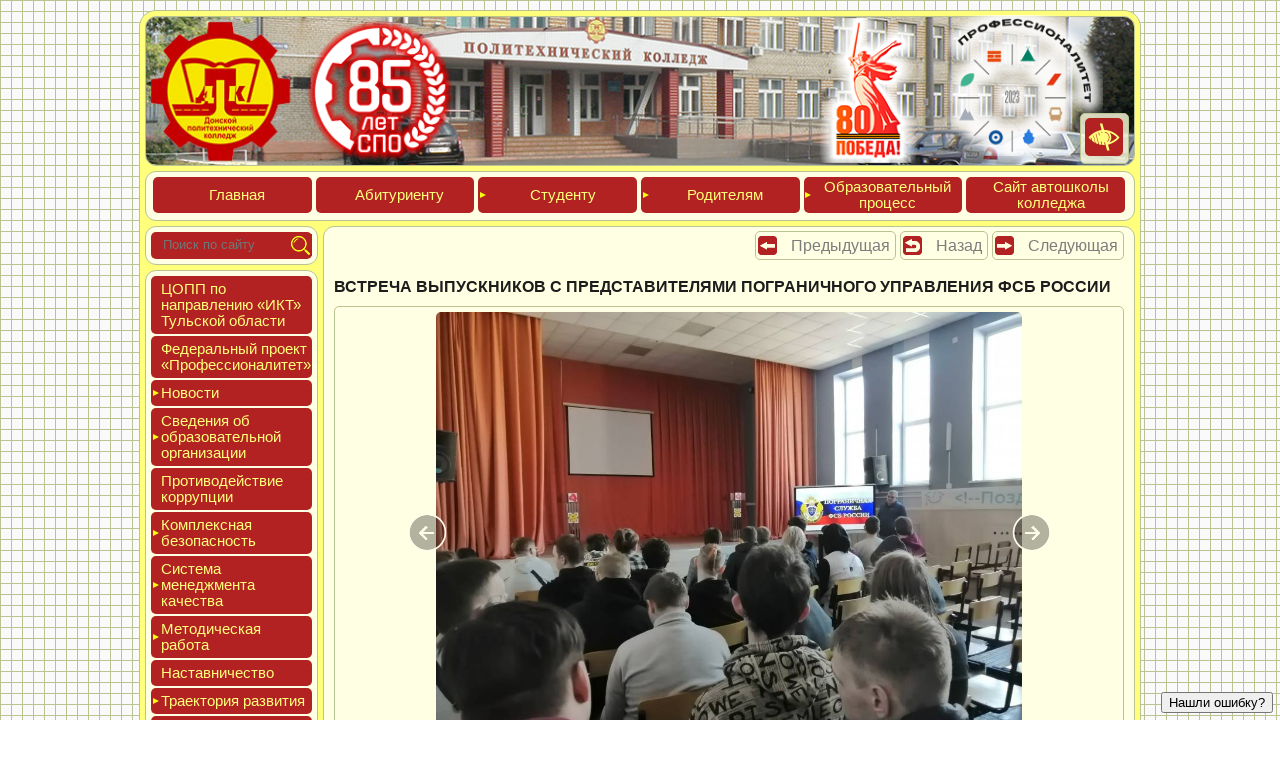

--- FILE ---
content_type: text/html; charset=UTF-8
request_url: https://politehdon.ru/content/novosti/newspage/2023/04/2023-04-07-3.html
body_size: 18848
content:
<!DOCTYPE html>
<html xmlns="http://www.w3.org/1999/xhtml" xml:lang="ru-ru" lang="ru-ru">
	<head>
		<title>Встреча выпускников с представителями пограничного управления ФСБ России (07 апр 2023г.)</title>
	    
	    

	    
		<meta http-equiv="content-Type" content="text/html; charset=utf-8">
		<meta name="viewport" content="width=device-width, initial-scale=1.0">
        <meta name="keywords" content="Донской, ДПК, техникум, колледж, автошкола">
		<meta name="description" content="ГПОУ ТО «Донской политехнический колледж»">
        <meta name="robots" content="index, follow"/>		    
		
		<meta name="title" content="Встреча выпускников с представителями пограничного управления ФСБ России (07 апр 2023г.)">
		<base href="https://politehdon.ru/">
		<link rel="canonical" href="https://politehdon.ru/content/novosti/newspage/2023/04/2023-04-07-3.html">
		<link rel="icon" href="https://politehdon.ru/favicon.png" type="image/png">
		<link rel="shortcut icon" href="https://politehdon.ru/favicon.png" type="image/png">
		<link rel="stylesheet" href="/template/css/color-politehdon.css" type="text/css">
<link rel="stylesheet" href="/template/min/styles_ddf713a23e.min.css" type="text/css" />
<script src="/template/min/scripts_df23ce7617.min.js"></script>	
	<link rel="stylesheet" href="/assets/components/orphoman/css/orphoman.min.css" type="text/css" />
<script>
 var orphoConfig = {
	actionUrl:'/assets/components/orphoman/action.php',
	min:3,
	max:100,
	resource:6644,
	messageMin:'Количество символов должно быть не менее ',
	messageMax:'Максимально допустимое количество символов '
};
</script>
<link rel="stylesheet" href="/assets/components/orphoman/css/jquery.jgrowl.css" type="text/css" />
</head>
	<body class="gradient">
		<div id="MainSection" class="Round17">
			<div id="HeaderSection" class="Round11">
				<img loading="lazy" decoding="async"alt="" id="HeaderSectionImg" class="Round10" src="/template/img/header_new.jpg">
<div id="HeaderSectionText">
<table>
<tbody>
<tr>
<td>
<img loading="lazy" decoding="async"loading="lazy" decoding="async" alt="" id="85letspo" src="template/img/85-let-spo.png" style="margin: -10px 0 0 -475%;width: 135%;">
</td>
<td>
<a href="https://may9.ru/" target="_blank">
<img loading="lazy" decoding="async"loading="lazy" decoding="async" alt="" id="80letpobeda" src="template/img/80-let-pobeda.png" style="margin: -10px 0 0 -150%;width: 135%;">
</a>

</td>
<td>
<a href="main/federalnyij-proekt-professionalitet.html" target="_top">
<img loading="lazy" decoding="async"loading="lazy" decoding="async" alt="" id="professionalitet" src="template/img/professionalitet-main-logotip1.png" style="margin: -20px 0 0 -50%;width: 130%;">
</a>
</td>
</tr>
</tbody>
</table>
</div>
<div id="BlindSectionOut" class="menuborder Round5"  onmouseover="this.style.width='17.511%';document.getElementById('BlindOption').style.display='block';document.getElementById('BlindMode').style.display='none';" onmouseout="this.style.width='5%';document.getElementById('BlindMode').style.display='block';document.getElementById('BlindOption').style.display='none';"  style="margin: 0;padding: 0;background-color:rgba(255,255,225,0.8);"  >

	<div id="BlindOption" style="display:none;margin-left: 4%;margin-top: 4%;">
		<div style="float: left;width: 25%;">
			<a id="fontdecrease" onclick="FontDecrease();" title="Уменьшить шрифт">
				<img loading="lazy" decoding="async"class="BlindButton Round5 BlackWhite" alt="Уменьшить шрифт" src="template/img/font-decrease38.png" style="margin-bottom: 1px;width: 92.634%;" />
			</a>
			<a id="blackwhite" onclick="ChangeBlind(1);" title="Черный текст на белом фоне">
				<img loading="lazy" decoding="async"class="BlindButton Round5 BlackWhite" alt="Черный текст на белом фоне" src="template/img/bw38.png" style="margin-bottom: 1px;width: 92.634%;" />
			</a>
		</div>
		<div style="float: left;width: 25%;">
			<a id="fontdefault" onclick="FontDefault();" title="Шрифт по умолчанию">
				<img loading="lazy" decoding="async"class="BlindButton Round5 BlackWhite" alt="Шрифт по умолчанию" src="template/img/font-default38.png" style="margin-bottom: 1px;width: 92.634%;" />
			</a>
			<a id="whiteblack" onclick="ChangeBlind(2);" title="Белый текст на черном фоне">
				<img loading="lazy" decoding="async"class="BlindButton Round5 BlackWhite" alt="Белый текст на черном фоне" src="template/img/wb38.png" style="margin-bottom: 1px;width: 92.634%;" />
			</a>
		</div>
		<div style="float: left;width: 25%;">
			<a id="fontincrease" onclick="FontIncrease();" title="Увеличить шрифт">
				<img loading="lazy" decoding="async"class="BlindButton Round5 BlackWhite" alt="Увеличить шрифт" src="template/img/font-increase38.png" style="margin-bottom: 1px;width: 92.634%;" />
			</a>
			<a id="noimage" onclick="ChangeShowImage();" title="Включить/выключить изображения">
				<img loading="lazy" decoding="async"class="BlindButton Round5 BlackWhite" alt="Включить/выключить изображения" src="template/img/noimage38.png" style="margin-bottom: 1px;width: 92.634%;" />
			</a>
		</div>
		<div style="float: left;width: 25%;">
			<a id="blindversion" onclick="ChangeBlind();" title="Версия для слабовидящих">
				<img loading="lazy" decoding="async"class="BlindButton Round5 BlackWhite" alt="Версия для слабовидящих" src="template/img/blind38.png" style="margin-bottom: 1px;width: 92.634%;" />
			</a>
		</div>
	</div>

	<div id="BlindMode" style="margin-right: 15%;">
		<a id="mainblindversion" onclick="ChangeBlind();" title="Версия для слабовидящих">
			<img loading="lazy" decoding="async"class="BlindButton Round5 BlackWhite" alt="Версия для слабовидящих" src="template/img/blind38.png" style="width: 94.293%;margin: 10%;"/>
		</a>
		<span itemprop="copy" style="display:none;">https://politehdon.ru/#</span>
	</div>

</div>
			</div>
			<div id="TopMenuSection" class="Round11">
				<ul id='TM_Outer' class="TM_Outer">
	<li class="menuhypher Round5TM TM_Item TM_MenuLevelPoliteh1" onclick="window.location.href ='https://politehdon.ru/';" title="Главная"><a href="https://politehdon.ru/">Глав&shy;ная</a></li><li class="menuhypher Round5TM TM_Item TM_MenuLevelPoliteh1" onclick="window.location.href ='top/abiturientu.html';" title="Абитуриенту"><a href="top/abiturientu.html">Аби&shy;тури&shy;ен&shy;ту</a></li><li id='TM_Id7' class="menuhypher Round5TM TM_Item TM_MenuLevelPoliteh1 mr6 " data-parent='TM_Id7' data-sub='TM_CM_Id7' data-level='1'>Сту&shy;ден&shy;ту<ul id='TM_CM_Id7' class="TM_Folder"><li class="menuhypher Round5TM TM_Item TM_MenuLevelPoliteh2" onclick="window.location.href ='top/studentu/pravila-vnutrennego-rasporyadka.html';" title="Правила внутреннего распорядка"><a href="top/studentu/pravila-vnutrennego-rasporyadka.html">Пра&shy;вила внут&shy;ренне&shy;го рас&shy;по&shy;ряд&shy;ка</a></li><li class="menuhypher Round5TM TM_Item TM_MenuLevelPoliteh2" onclick="window.location.href ='top/studentu/rezhim-zanyatij-studentov.html';" title="Режим занятий студентов"><a href="top/studentu/rezhim-zanyatij-studentov.html">Режим за&shy;нятий сту&shy;ден&shy;тов</a></li><li class="menuhypher Round5TM TM_Item TM_MenuLevelPoliteh2" onclick="window.location.href ='top/studentu/raspisanie-zvonkov.html';" title="Расписание звонков"><a href="top/studentu/raspisanie-zvonkov.html">Рас&shy;пи&shy;сание звон&shy;ков</a></li><li class="menuhypher Round5TM TM_Item TM_MenuLevelPoliteh2" onclick="window.location.href ='top/studentu/raspisanie-urokov.html';" title="Расписание уроков"><a href="top/studentu/raspisanie-urokov.html">Рас&shy;пи&shy;сание уро&shy;ков</a></li><li id='TM_Id11' class="menuhypher Round5TM TM_Item TM_MenuLevelPoliteh2 mr6 " data-parent='TM_Id11' data-sub='TM_CM_Id11' data-level='2'>Про&shy;межу&shy;точ&shy;ная ат&shy;теста&shy;ция<ul id='TM_CM_Id11' class="TM_Folder"><li class="menuhypher Round5TM TM_Item TM_MenuLevelPoliteh3" onclick="window.location.href ='top/studentu/promezhutochnaya-attestacziya/raspisanie-ekzamenov.html';" title="Расписание экзаменов"><a href="top/studentu/promezhutochnaya-attestacziya/raspisanie-ekzamenov.html">Рас&shy;пи&shy;сание эк&shy;за&shy;менов</a></li><li class="menuhypher Round5TM TM_Item TM_MenuLevelPoliteh3" onclick="window.location.href ='top/studentu/promezhutochnaya-attestacziya/rezultatyi-ekzamenov.html';" title="Результаты экзаменов"><a href="top/studentu/promezhutochnaya-attestacziya/rezultatyi-ekzamenov.html">Резуль&shy;та&shy;ты эк&shy;за&shy;менов</a></li></ul></li><li id='TM_Id14' class="menuhypher Round5TM TM_Item TM_MenuLevelPoliteh2 mr6 " data-parent='TM_Id14' data-sub='TM_CM_Id14' data-level='2'>Госу&shy;дарс&shy;твен&shy;ная ито&shy;говая ат&shy;теста&shy;ция (ГИА)<ul id='TM_CM_Id14' class="TM_Folder"><li class="menuhypher Round5TM TM_Item TM_MenuLevelPoliteh3" onclick="window.location.href ='top/studentu/gosudarstvennaya-itogovaya-attestacziya-(gia)/prikazyi.html';" title="Приказы"><a href="top/studentu/gosudarstvennaya-itogovaya-attestacziya-(gia)/prikazyi.html">При&shy;казы</a></li><li class="menuhypher Round5TM TM_Item TM_MenuLevelPoliteh3" onclick="window.location.href ='top/studentu/gosudarstvennaya-itogovaya-attestacziya-(gia)/programmyi-gia.html';" title="Программы ГИА"><a href="top/studentu/gosudarstvennaya-itogovaya-attestacziya-(gia)/programmyi-gia.html">Прог&shy;раммы ГИА</a></li><li class="menuhypher Round5TM TM_Item TM_MenuLevelPoliteh3" onclick="window.location.href ='top/studentu/gosudarstvennaya-itogovaya-attestacziya-(gia)/grafik-provedeniya-gia.html';" title="График проведения ГИА"><a href="top/studentu/gosudarstvennaya-itogovaya-attestacziya-(gia)/grafik-provedeniya-gia.html">Гра&shy;фик про&shy;веде&shy;ния ГИА</a></li><li class="menuhypher Round5TM TM_Item TM_MenuLevelPoliteh3" onclick="window.location.href ='top/studentu/gosudarstvennaya-itogovaya-attestacziya-(gia)/rezultatyi-gia.html';" title="Результаты ГИА"><a href="top/studentu/gosudarstvennaya-itogovaya-attestacziya-(gia)/rezultatyi-gia.html">Резуль&shy;та&shy;ты ГИА</a></li><li class="menuhypher Round5TM TM_Item TM_MenuLevelPoliteh3" onclick="window.location.href ='main/traektoriya-razvitiya/professionalyi/demonstraczionnyij-ekzamen.html';" title="Демонстрационный экзамен"><a href="main/traektoriya-razvitiya/professionalyi/demonstraczionnyij-ekzamen.html">Демонс&shy;тра&shy;ци&shy;он&shy;ный эк&shy;за&shy;мен</a></li></ul></li><li class="menuhypher Round5TM TM_Item TM_MenuLevelPoliteh2" onclick="window.location.href ='moodle.html';" title="Электронное обучение"><a href="moodle.html">Элек&shy;трон&shy;ное обу&shy;чение</a></li><li class="menuhypher Round5TM TM_Item TM_MenuLevelPoliteh2" onclick="window.location.href ='top/studentu/elektronnaya-informaczionno-obrazovatelnaya-sreda.html';" title="Электронная информационно-образовательная среда"><a href="top/studentu/elektronnaya-informaczionno-obrazovatelnaya-sreda.html">Элек&shy;трон&shy;ная ин&shy;форма&shy;ци&shy;он&shy;но-об&shy;ра&shy;зова&shy;тель&shy;ная сре&shy;да</a></li><li class="menuhypher Round5TM TM_Item TM_MenuLevelPoliteh2" onclick="window.location.href ='top/studentu/samostoyatelnaya-rabota.html';" title="Самостоятельная работа"><a href="top/studentu/samostoyatelnaya-rabota.html">Самос&shy;то&shy;ятель&shy;ная ра&shy;бота</a></li><li class="menuhypher Round5TM TM_Item TM_MenuLevelPoliteh2" onclick="window.location.href ='top/studentu/prakticheskaya-podgotovka.html';" title="Практическая подготовка"><a href="top/studentu/prakticheskaya-podgotovka.html">Прак&shy;ти&shy;чес&shy;кая под&shy;го&shy;тов&shy;ка</a></li><li class="menuhypher Round5TM TM_Item TM_MenuLevelPoliteh2" onclick="window.location.href ='top/studentu/edinyij-gosudarstvennyij-ekzamen-(ege).html';" title="Единый государственный экзамен (ЕГЭ)"><a href="top/studentu/edinyij-gosudarstvennyij-ekzamen-(ege).html">Еди&shy;ный го&shy;сударс&shy;твен&shy;ный эк&shy;за&shy;мен (ЕГЭ)</a></li><li class="menuhypher Round5TM TM_Item TM_MenuLevelPoliteh2" onclick="window.location.href ='top/studentu/studencheskoe-samoupravlenie.html';" title="Студенческое самоуправление"><a href="top/studentu/studencheskoe-samoupravlenie.html">Сту&shy;ден&shy;ческое са&shy;мо&shy;уп&shy;равле&shy;ние</a></li><li class="menuhypher Round5TM TM_Item TM_MenuLevelPoliteh2" onclick="window.location.href ='top/studentu/czentr-razvitiya-kareryi.html';" title="Центр развития карьеры"><a href="top/studentu/czentr-razvitiya-kareryi.html">Центр раз&shy;ви&shy;тия карь&shy;еры</a></li><li class="menuhypher Round5TM TM_Item TM_MenuLevelPoliteh2" onclick="window.location.href ='top/studentu/studencheskoe-nauchnoe-obshhestvo.html';" title="Студенческое научное общество"><a href="top/studentu/studencheskoe-nauchnoe-obshhestvo.html">Сту&shy;ден&shy;ческое на&shy;уч&shy;ное об&shy;щес&shy;тво</a></li><li class="menuhypher Round5TM TM_Item TM_MenuLevelPoliteh2" onclick="window.location.href ='top/obrazovatelnyij-proczess/vospitatelnaya-rabota/czentr-razvitiya-studencheskogo-tvorchestva.html';" title="Центр развития студенческого творчества"><a href="top/obrazovatelnyij-proczess/vospitatelnaya-rabota/czentr-razvitiya-studencheskogo-tvorchestva.html">Центр раз&shy;ви&shy;тия сту&shy;ден&shy;ческо&shy;го твор&shy;чес&shy;тва</a></li><li class="menuhypher Round5TM TM_Item TM_MenuLevelPoliteh2" onclick="window.location.href ='top/studentu/soczialnaya-podderzhka.html';" title="Социальная поддержка"><a href="top/studentu/soczialnaya-podderzhka.html">Соци&shy;аль&shy;ная под&shy;дер&shy;жка</a></li><li class="menuhypher Round5TM TM_Item TM_MenuLevelPoliteh2" onclick="window.location.href ='top/studentu/ezhednevnoe-menyu.html';" title="Ежедневное меню"><a href="top/studentu/ezhednevnoe-menyu.html">Ежед&shy;невное ме&shy;ню</a></li><li class="menuhypher Round5TM TM_Item TM_MenuLevelPoliteh2" onclick="window.location.href ='top/studentu/zozh.-poleznyie-sovetyi.html';" title="ЗОЖ. Полезные советы"><a href="top/studentu/zozh.-poleznyie-sovetyi.html">ЗОЖ. Полез&shy;ные со&shy;веты</a></li><li class="menuhypher Round5TM TM_Item TM_MenuLevelPoliteh2" onclick="window.location.href ='top/studentu/myi-v-soczialnyix-setyax.html';" title="Мы в социальных сетях"><a href="top/studentu/myi-v-soczialnyix-setyax.html">Мы в со&shy;ци&shy;аль&shy;ных се&shy;тях</a></li></ul></li><li id='TM_Id25' class="menuhypher Round5TM TM_Item TM_MenuLevelPoliteh1 mr6 " data-parent='TM_Id25' data-sub='TM_CM_Id25' data-level='1'>Роди&shy;телям<ul id='TM_CM_Id25' class="TM_Folder"><li class="menuhypher Round5TM TM_Item TM_MenuLevelPoliteh2" onclick="window.location.href ='top/roditelyam/roditelskij-komitet.html';" title="Родительский комитет"><a href="top/roditelyam/roditelskij-komitet.html">Роди&shy;тель&shy;ский ко&shy;митет</a></li><li class="menuhypher Round5TM TM_Item TM_MenuLevelPoliteh2" onclick="window.location.href ='top/roditelyam/telefonyi-gosudarstvennyix-organov-i-sluzhb.html';" title="Телефоны государственных органов и служб"><a href="top/roditelyam/telefonyi-gosudarstvennyix-organov-i-sluzhb.html">Теле&shy;фоны го&shy;сударс&shy;твен&shy;ных ор&shy;га&shy;нов и служб</a></li><li class="menuhypher Round5TM TM_Item TM_MenuLevelPoliteh2" onclick="window.location.href ='top/roditelyam/metodicheskie-rekomendaczii.html';" title="Методические рекомендации"><a href="top/roditelyam/metodicheskie-rekomendaczii.html">Мето&shy;дичес&shy;кие ре&shy;комен&shy;да&shy;ции</a></li><li class="menuhypher Round5TM TM_Item TM_MenuLevelPoliteh2" onclick="window.location.href ='top/roditelyam/psixologicheskaya-podderzhka-roditelyam.html';" title="Психологическая поддержка родителям"><a href="top/roditelyam/psixologicheskaya-podderzhka-roditelyam.html">Пси&shy;холо&shy;гичес&shy;кая под&shy;дер&shy;жка ро&shy;дите&shy;лям</a></li></ul></li><li id='TM_Id29' class="menuhypher Round5TM TM_Item TM_MenuLevelPoliteh1 mr6 " data-parent='TM_Id29' data-sub='TM_CM_Id29' data-level='1'>Обра&shy;зова&shy;тель&shy;ный про&shy;цесс<ul id='TM_CM_Id29' class="TM_Folder"><li id='TM_Id30' class="menuhypher Round5TM TM_Item TM_MenuLevelPoliteh2 mr6 " data-parent='TM_Id30' data-sub='TM_CM_Id30' data-level='2'>Учеб&shy;ный про&shy;цесс (ос&shy;новные об&shy;ра&shy;зова&shy;тель&shy;ные прог&shy;раммы)<ul id='TM_CM_Id30' class="TM_Folder"><li class="menuhypher Round5TM TM_Item TM_MenuLevelPoliteh3" onclick="window.location.href ='top/obrazovatelnyij-proczess/uchebnyij-proczess/otdeleniya,-speczialnosti-i-professii.html';" title="Отделения, специальности и профессии"><a href="top/obrazovatelnyij-proczess/uchebnyij-proczess/otdeleniya,-speczialnosti-i-professii.html">Отде&shy;ления, спе&shy;ци&shy;аль&shy;нос&shy;ти и про&shy;фес&shy;сии</a></li><li class="menuhypher Round5TM TM_Item TM_MenuLevelPoliteh3" onclick="window.location.href ='top/obrazovatelnyij-proczess/uchebnyij-proczess/otdelenie-«transportnyie-sredstva».html';" title="Отделение «Транспортные средства»"><a href="top/obrazovatelnyij-proczess/uchebnyij-proczess/otdelenie-«transportnyie-sredstva».html">Отде&shy;ление «Тран&shy;спортные средс&shy;тва»</a></li><li class="menuhypher Round5TM TM_Item TM_MenuLevelPoliteh3" onclick="window.location.href ='top/obrazovatelnyij-proczess/uchebnyij-proczess/otdelenie-«mashinostroenie-i-energetika».html';" title="Отделение «Машиностроение и энергетика»"><a href="top/obrazovatelnyij-proczess/uchebnyij-proczess/otdelenie-«mashinostroenie-i-energetika».html">Отде&shy;ление «Маши&shy;нос&shy;тро&shy;ение и энер&shy;ге&shy;тика»</a></li><li class="menuhypher Round5TM TM_Item TM_MenuLevelPoliteh3" onclick="window.location.href ='top/obrazovatelnyij-proczess/uchebnyij-proczess/otdelenie-«turizm-i-sfera-uslug».html';" title="Отделение «Туризм и сфера услуг»"><a href="top/obrazovatelnyij-proczess/uchebnyij-proczess/otdelenie-«turizm-i-sfera-uslug».html">Отде&shy;ление «Туризм и сфе&shy;ра ус&shy;луг»</a></li><li class="menuhypher Round5TM TM_Item TM_MenuLevelPoliteh3" onclick="window.location.href ='top/obrazovatelnyij-proczess/uchebnyij-proczess/otdelenie-«informaczionnyie-sistemyi-i-programmirovanie».html';" title="Отделение «Информационные системы и программирование»"><a href="top/obrazovatelnyij-proczess/uchebnyij-proczess/otdelenie-«informaczionnyie-sistemyi-i-programmirovanie».html">Отде&shy;ление «Инфор&shy;ма&shy;ци&shy;он&shy;ные сис&shy;те&shy;мы и прог&shy;рамми&shy;рова&shy;ние»</a></li><li class="menuhypher Round5TM TM_Item TM_MenuLevelPoliteh3" onclick="window.location.href ='top/obrazovatelnyij-proczess/uchebnyij-proczess/otdelenie-informaczionnaya-bezopasnost-i-administrirovanie.html';" title="Отделение «Информационная безопасность и администрирование»"><a href="top/obrazovatelnyij-proczess/uchebnyij-proczess/otdelenie-informaczionnaya-bezopasnost-i-administrirovanie.html">Отде&shy;ление «Инфор&shy;ма&shy;ци&shy;он&shy;ная бе&shy;зопас&shy;ность и ад&shy;ми&shy;нис&shy;три&shy;рова&shy;ние»</a></li></ul></li><li id='TM_Id43' class="menuhypher Round5TM TM_Item TM_MenuLevelPoliteh2 mr6 " data-parent='TM_Id43' data-sub='TM_CM_Id43' data-level='2'>Обес&shy;пе&shy;чение об&shy;ра&shy;зова&shy;тель&shy;но&shy;го про&shy;цес&shy;са<ul id='TM_CM_Id43' class="TM_Folder"><li class="menuhypher Round5TM TM_Item TM_MenuLevelPoliteh3" onclick="window.location.href ='top/obrazovatelnyij-proczess/obespechenie-obrazovatelnogo-proczessa/biblioteka.html';" title="Библиотека"><a href="top/obrazovatelnyij-proczess/obespechenie-obrazovatelnogo-proczessa/biblioteka.html">Биб&shy;ли&shy;оте&shy;ка</a></li><li class="menuhypher Round5TM TM_Item TM_MenuLevelPoliteh3" onclick="window.location.href ='top/obrazovatelnyij-proczess/obespechenie-obrazovatelnogo-proczessa/czentr-oxranyi-zdorovya.html';" title="Центр охраны здоровья"><a href="top/obrazovatelnyij-proczess/obespechenie-obrazovatelnogo-proczessa/czentr-oxranyi-zdorovya.html">Центр ох&shy;ра&shy;ны здо&shy;ровья</a></li><li class="menuhypher Round5TM TM_Item TM_MenuLevelPoliteh3" onclick="window.location.href ='top/obrazovatelnyij-proczess/obespechenie-obrazovatelnogo-proczessa/uchebno-proizvodstvennaya-baza.html';" title="Учебно-производственная база"><a href="top/obrazovatelnyij-proczess/obespechenie-obrazovatelnogo-proczessa/uchebno-proizvodstvennaya-baza.html">Учеб&shy;но-про&shy;из&shy;водс&shy;твен&shy;ная ба&shy;за</a></li><li class="menuhypher Round5TM TM_Item TM_MenuLevelPoliteh3" onclick="window.location.href ='top/obrazovatelnyij-proczess/obespechenie-obrazovatelnogo-proczessa/uchebnyie-kabinetyi-i-laboratorii.html';" title="Учебные кабинеты и лаборатории"><a href="top/obrazovatelnyij-proczess/obespechenie-obrazovatelnogo-proczessa/uchebnyie-kabinetyi-i-laboratorii.html">Учеб&shy;ные ка&shy;бине&shy;ты и ла&shy;бора&shy;тории</a></li><li class="menuhypher Round5TM TM_Item TM_MenuLevelPoliteh3" onclick="window.location.href ='top/obrazovatelnyij-proczess/obespechenie-obrazovatelnogo-proczessa/sportivnyie-obektyi.html';" title="Спортивные объекты"><a href="top/obrazovatelnyij-proczess/obespechenie-obrazovatelnogo-proczessa/sportivnyie-obektyi.html">Спор&shy;тивные объ&shy;ек&shy;ты</a></li><li class="menuhypher Round5TM TM_Item TM_MenuLevelPoliteh3" onclick="window.location.href ='top/obrazovatelnyij-proczess/obespechenie-obrazovatelnogo-proczessa/stolovaya.html';" title="Столовая"><a href="top/obrazovatelnyij-proczess/obespechenie-obrazovatelnogo-proczessa/stolovaya.html">Сто&shy;ловая</a></li><li class="menuhypher Round5TM TM_Item TM_MenuLevelPoliteh3" onclick="window.location.href ='top/obrazovatelnyij-proczess/obespechenie-obrazovatelnogo-proczessa/obshhezhitie.html';" title="Общежитие"><a href="top/obrazovatelnyij-proczess/obespechenie-obrazovatelnogo-proczessa/obshhezhitie.html">Обще&shy;житие</a></li><li class="menuhypher Round5TM TM_Item TM_MenuLevelPoliteh3" onclick="window.location.href ='top/obrazovatelnyij-proczess/obespechenie-obrazovatelnogo-proczessa/aktovyij-zal.html';" title="Актовый зал"><a href="top/obrazovatelnyij-proczess/obespechenie-obrazovatelnogo-proczessa/aktovyij-zal.html">Акто&shy;вый зал</a></li></ul></li><li id='TM_Id35' class="menuhypher Round5TM TM_Item TM_MenuLevelPoliteh2 mr6 " data-parent='TM_Id35' data-sub='TM_CM_Id35' data-level='2'>Вос&shy;пи&shy;татель&shy;ная ра&shy;бота<ul id='TM_CM_Id35' class="TM_Folder"><li class="menuhypher Round5TM TM_Item TM_MenuLevelPoliteh3" onclick="window.location.href ='top/obrazovatelnyij-proczess/vospitatelnaya-rabota/struktura-upravleniya.html';" title="Структура управления"><a href="top/obrazovatelnyij-proczess/vospitatelnaya-rabota/struktura-upravleniya.html">Струк&shy;ту&shy;ра уп&shy;равле&shy;ния</a></li><li class="menuhypher Round5TM TM_Item TM_MenuLevelPoliteh3" onclick="window.location.href ='top/obrazovatelnyij-proczess/vospitatelnaya-rabota/programma-vospitaniya-studentov.html';" title="Программа воспитания студентов"><a href="top/obrazovatelnyij-proczess/vospitatelnaya-rabota/programma-vospitaniya-studentov.html">Прог&shy;рамма вос&shy;пи&shy;тания сту&shy;ден&shy;тов</a></li><li class="menuhypher Round5TM TM_Item TM_MenuLevelPoliteh3" onclick="window.location.href ='top/obrazovatelnyij-proczess/vospitatelnaya-rabota/czentr-razvitiya-studencheskogo-tvorchestva.html';" title="Центр развития студенческого творчества"><a href="top/obrazovatelnyij-proczess/vospitatelnaya-rabota/czentr-razvitiya-studencheskogo-tvorchestva.html">Центр раз&shy;ви&shy;тия сту&shy;ден&shy;ческо&shy;го твор&shy;чес&shy;тва</a></li><li class="menuhypher Round5TM TM_Item TM_MenuLevelPoliteh3" onclick="window.location.href ='top/studentu/studencheskoe-samoupravlenie.html';" title="Студенческое самоуправление"><a href="top/studentu/studencheskoe-samoupravlenie.html">Сту&shy;ден&shy;ческое са&shy;мо&shy;уп&shy;равле&shy;ние</a></li><li class="menuhypher Round5TM TM_Item TM_MenuLevelPoliteh3" onclick="window.location.href ='top/obrazovatelnyij-proczess/vospitatelnaya-rabota/studencheskij-sportivnyij-klub-«politexnik».html';" title="Студенческий спортивный клуб «Политехник»"><a href="top/obrazovatelnyij-proczess/vospitatelnaya-rabota/studencheskij-sportivnyij-klub-«politexnik».html">Сту&shy;ден&shy;ческий спор&shy;тивный клуб «Поли&shy;тех&shy;ник»</a></li><li class="menuhypher Round5TM TM_Item TM_MenuLevelPoliteh3" onclick="window.location.href ='top/obrazovatelnyij-proczess/vospitatelnaya-rabota/nashi-tradiczii.html';" title="Наши традиции"><a href="top/obrazovatelnyij-proczess/vospitatelnaya-rabota/nashi-tradiczii.html">Наши тра&shy;диции</a></li><li class="menuhypher Round5TM TM_Item TM_MenuLevelPoliteh3" onclick="window.location.href ='top/obrazovatelnyij-proczess/vospitatelnaya-rabota/gotov-k-trudu-i-oborone.html';" title="Готов к труду и обороне"><a href="top/obrazovatelnyij-proczess/vospitatelnaya-rabota/gotov-k-trudu-i-oborone.html">Готов к тру&shy;ду и обо&shy;роне</a></li><li class="menuhypher Round5TM TM_Item TM_MenuLevelPoliteh3" onclick="window.location.href ='top/obrazovatelnyij-proczess/vospitatelnaya-rabota/patrioticheskoe-vospitanie.html';" title="Патриотическое воспитание"><a href="top/obrazovatelnyij-proczess/vospitatelnaya-rabota/patrioticheskoe-vospitanie.html">Пат&shy;ри&shy;оти&shy;чес&shy;кое вос&shy;пи&shy;тание</a></li><li class="menuhypher Round5TM TM_Item TM_MenuLevelPoliteh3" onclick="window.location.href ='top/obrazovatelnyij-proczess/vospitatelnaya-rabota/profilakticheskaya-rabota.html';" title="Профилактическая работа"><a href="top/obrazovatelnyij-proczess/vospitatelnaya-rabota/profilakticheskaya-rabota.html">Про&shy;филак&shy;ти&shy;чес&shy;кая ра&shy;бота</a></li><li class="menuhypher Round5TM TM_Item TM_MenuLevelPoliteh3" onclick="window.location.href ='top/obrazovatelnyij-proczess/obespechenie-obrazovatelnogo-proczessa/czentr-oxranyi-zdorovya.html';" title="Центр охраны здоровья"><a href="top/obrazovatelnyij-proczess/obespechenie-obrazovatelnogo-proczessa/czentr-oxranyi-zdorovya.html">Центр ох&shy;ра&shy;ны здо&shy;ровья</a></li></ul></li><li class="menuhypher Round5TM TM_Item TM_MenuLevelPoliteh2" onclick="window.location.href ='main/mczdo/';" title="МФЦДО (дополнительное образование)"><a href="main/mczdo/">МФЦДО (до&shy;пол&shy;ни&shy;тель&shy;ное об&shy;ра&shy;зова&shy;ние)</a></li></ul></li><li class="menuhypher Round5TM TM_Item TM_MenuLevelPoliteh1" onclick="window.location.href ='https://politehavto.ru';" title="Сайт автошколы колледжа"><a href="https://politehavto.ru">Сайт ав&shy;тошко&shy;лы кол&shy;леджа</a></li>
</ul>


			</div>
			<div id="LayoutSection">
				<div id="LeftSection">
					<div id="SearchSectionOut"  class="Round11">
						<div id="SearchSectionInner"  class="Round5">
							<form method="get" action="content/sluzhebnyie-straniczyi/rezultatyi-poiska.html">
	<div id="SearchInput">
		<input id="SearchInputText" type="text" name="text" placeholder="Поиск по сайту"/>
	</div>
	<input type="submit" value="" id="SearchButton"/>
	<input type="hidden" name="searchid" value="2227728"/>
	<input type="hidden" name="web" value="0"/>
</form>
						</div>
					</div>
					<div id="LeftMenuSection"  class="Round11">
						<ul class="LM_Outer">
	<li id='LM_Item_Id7418' class="menuhypher Round5LM LM_Item LM_MenuLevel1" onclick="window.location.href ='main/czopp-po-napravleniyu-«ikt»-tulskoj-oblasti.html';" title="ЦОПП по направлению «ИКТ» Тульской области"><a href="main/czopp-po-napravleniyu-«ikt»-tulskoj-oblasti.html">ЦОПП по нап&shy;равле&shy;нию «ИКТ» Туль&shy;ской об&shy;ласти</a></li><li id='LM_Item_Id6790' class="menuhypher Round5LM LM_Item LM_MenuLevel1" onclick="window.location.href ='main/federalnyij-proekt-professionalitet.html';" title="Федеральный проект «Профессионалитет»"><a href="main/federalnyij-proekt-professionalitet.html">Феде&shy;раль&shy;ный про&shy;ект «Про&shy;фес&shy;си&shy;она&shy;литет»</a></li><li id='LM_Id53' class="menuhypher Round5LM LM_Item LM_MenuLevel1 mr6" onclick="ShowHideId('LM_CM_Id53','LM_Id53');">Новос&shy;ти</li><li><ul id='LM_CM_Id53' class="LM_Folder" data-parent='LM_Id53'><li id='LM_Item_Id54' class="menuhypher Round5LM LM_Item LM_MenuLevel2" onclick="window.location.href ='main/novosti/lenta-novostej.html';" title="Лента новостей"><a href="main/novosti/lenta-novostej.html">Лен&shy;та но&shy;вос&shy;тей</a></li><li id='LM_Item_Id55' class="menuhypher Round5LM LM_Item LM_MenuLevel2" onclick="window.location.href ='main/novosti/smi-o-nas.html';" title="СМИ о нас"><a href="main/novosti/smi-o-nas.html">СМИ о нас</a></li><li id='LM_Id56' class="menuhypher Round5LM LM_Item LM_MenuLevel2 mr6" onclick="ShowHideId('LM_CM_Id56','LM_Id56');">Виде&shy;ома&shy;тери&shy;алы</li><li><ul id='LM_CM_Id56' class="LM_Folder" data-parent='LM_Id56'><li id='LM_Item_Id5570' class="menuhypher Round5LM LM_Item LM_MenuLevel3" onclick="window.location.href ='main/novosti/videomaterialyi/2021-2022-uchebnyij-god.html';" title="2021-2022 учебный год"><a href="main/novosti/videomaterialyi/2021-2022-uchebnyij-god.html">2021-2022 учеб&shy;ный год</a></li><li id='LM_Item_Id4966' class="menuhypher Round5LM LM_Item LM_MenuLevel3" onclick="window.location.href ='main/novosti/videomaterialyi/2020-2021-uchebnyij-god.html';" title="2020-2021 учебный год"><a href="main/novosti/videomaterialyi/2020-2021-uchebnyij-god.html">2020-2021 учеб&shy;ный год</a></li><li id='LM_Item_Id4362' class="menuhypher Round5LM LM_Item LM_MenuLevel3" onclick="window.location.href ='main/novosti/videomaterialyi/2019-2020-uchebnyij-god.html';" title="2019-2020 учебный год"><a href="main/novosti/videomaterialyi/2019-2020-uchebnyij-god.html">2019-2020 учеб&shy;ный год</a></li><li id='LM_Item_Id3363' class="menuhypher Round5LM LM_Item LM_MenuLevel3" onclick="window.location.href ='main/novosti/videomaterialyi/2018-2019-uchebnyij-god.html';" title="2018-2019 учебный год"><a href="main/novosti/videomaterialyi/2018-2019-uchebnyij-god.html">2018-2019 учеб&shy;ный год</a></li><li id='LM_Item_Id2542' class="menuhypher Round5LM LM_Item LM_MenuLevel3" onclick="window.location.href ='main/novosti/videomaterialyi/2017-2018-uchebnyij-god.html';" title="2017-2018 учебный год"><a href="main/novosti/videomaterialyi/2017-2018-uchebnyij-god.html">2017-2018 учеб&shy;ный год</a></li><li id='LM_Item_Id1687' class="menuhypher Round5LM LM_Item LM_MenuLevel3" onclick="window.location.href ='main/novosti/videomaterialyi/2016-2017-uchebnyij-god.html';" title="2016-2017 учебный год"><a href="main/novosti/videomaterialyi/2016-2017-uchebnyij-god.html">2016-2017 учеб&shy;ный год</a></li><li id='LM_Item_Id817' class="menuhypher Round5LM LM_Item LM_MenuLevel3" onclick="window.location.href ='main/novosti/videomaterialyi/2015-2016-uchebnyij-god.html';" title="2015-2016 учебный год"><a href="main/novosti/videomaterialyi/2015-2016-uchebnyij-god.html">2015-2016 учеб&shy;ный год</a></li><li id='LM_Item_Id57' class="menuhypher Round5LM LM_Item LM_MenuLevel3" onclick="window.location.href ='main/novosti/videomaterialyi/2014-2015-uchebnyij-god.html';" title="2014-2015 учебный год"><a href="main/novosti/videomaterialyi/2014-2015-uchebnyij-god.html">2014-2015 учеб&shy;ный год</a></li><li id='LM_Item_Id58' class="menuhypher Round5LM LM_Item LM_MenuLevel3" onclick="window.location.href ='main/novosti/videomaterialyi/2013-2014-uchebnyij-god.html';" title="2013-2014 учебный год"><a href="main/novosti/videomaterialyi/2013-2014-uchebnyij-god.html">2013-2014 учеб&shy;ный год</a></li><li id='LM_Item_Id59' class="menuhypher Round5LM LM_Item LM_MenuLevel3" onclick="window.location.href ='main/novosti/videomaterialyi/bezopasnost-dorozhnogo-dvizheniya.html';" title="Безопасность дорожного движения"><a href="main/novosti/videomaterialyi/bezopasnost-dorozhnogo-dvizheniya.html">Безо&shy;пас&shy;ность до&shy;рож&shy;но&shy;го дви&shy;жения</a></li><li id='LM_Item_Id1335' class="menuhypher Round5LM LM_Item LM_MenuLevel3" onclick="window.location.href ='main/novosti/videomaterialyi/opasnoe-vozhdenie.html';" title="Опасное вождение"><a href="main/novosti/videomaterialyi/opasnoe-vozhdenie.html">Опас&shy;ное вож&shy;де&shy;ние</a></li><li id='LM_Item_Id8014' class="menuhypher Round5LM LM_Item LM_MenuLevel3" onclick="window.location.href ='main/novosti/videomaterialyi/stanok.html';" title="Станок"><a href="main/novosti/videomaterialyi/stanok.html">Ста&shy;нок</a></li><li id='LM_Item_Id60' class="menuhypher Round5LM LM_Item LM_MenuLevel3" onclick="window.location.href ='main/novosti/videomaterialyi/roliki-soczialnoj-reklamyi.html';" title="Ролики социальной рекламы"><a href="main/novosti/videomaterialyi/roliki-soczialnoj-reklamyi.html">Роли&shy;ки со&shy;ци&shy;аль&shy;ной рек&shy;ла&shy;мы</a></li></ul></li></ul></li><li id='LM_Id61' class="menuhypher Round5LM LM_Item LM_MenuLevel1 mr6" onclick="ShowHideId('LM_CM_Id61','LM_Id61');">Све&shy;дения об об&shy;ра&shy;зова&shy;тель&shy;ной ор&shy;га&shy;низа&shy;ции</li><li><ul id='LM_CM_Id61' class="LM_Folder" data-parent='LM_Id61'><li id='LM_Item_Id62' class="menuhypher Round5LM LM_Item LM_MenuLevel2" onclick="window.location.href ='main/svedeniya-ob-obrazovatelnoj-organizaczii/osnovnyie-svedeniya.html';" title="Основные сведения"><a href="main/svedeniya-ob-obrazovatelnoj-organizaczii/osnovnyie-svedeniya.html">Основ&shy;ные све&shy;дения</a></li><li id='LM_Item_Id63' class="menuhypher Round5LM LM_Item LM_MenuLevel2" onclick="window.location.href ='main/svedeniya-ob-obrazovatelnoj-organizaczii/struktura-i-organyi-upravleniya-obrazovatelnoj-organizacziej.html';" title="Структура и органы управления образовательной организацией"><a href="main/svedeniya-ob-obrazovatelnoj-organizaczii/struktura-i-organyi-upravleniya-obrazovatelnoj-organizacziej.html">Струк&shy;ту&shy;ра и ор&shy;га&shy;ны уп&shy;равле&shy;ния об&shy;ра&shy;зова&shy;тель&shy;ной ор&shy;га&shy;низа&shy;ци&shy;ей</a></li><li id='LM_Id68' class="menuhypher Round5LM LM_Item LM_MenuLevel2 mr6" onclick="ShowHideId('LM_CM_Id68','LM_Id68');">Доку&shy;мен&shy;ты</li><li><ul id='LM_CM_Id68' class="LM_Folder" data-parent='LM_Id68'><li id='LM_Item_Id5363' class="menuhypher Round5LM LM_Item LM_MenuLevel3" onclick="window.location.href ='main/svedeniya-ob-obrazovatelnoj-organizaczii/dokumentyi/osnovnyie-dokumentyi.html';" title="Основные документы"><a href="main/svedeniya-ob-obrazovatelnoj-organizaczii/dokumentyi/osnovnyie-dokumentyi.html">Основ&shy;ные до&shy;кумен&shy;ты</a></li><li id='LM_Item_Id69' class="menuhypher Round5LM LM_Item LM_MenuLevel3" onclick="window.location.href ='main/svedeniya-ob-obrazovatelnoj-organizaczii/dokumentyi/normativno-zakonodatelnyie-dokumentyi.html';" title="Нормативно-законодательные документы"><a href="main/svedeniya-ob-obrazovatelnoj-organizaczii/dokumentyi/normativno-zakonodatelnyie-dokumentyi.html">Нор&shy;ма&shy;тив&shy;но-за&shy;коно&shy;датель&shy;ные до&shy;кумен&shy;ты</a></li><li id='LM_Item_Id70' class="menuhypher Round5LM LM_Item LM_MenuLevel3" onclick="window.location.href ='main/svedeniya-ob-obrazovatelnoj-organizaczii/dokumentyi/uchreditelnyie-dokumentyi.html';" title="Учредительные документы"><a href="main/svedeniya-ob-obrazovatelnoj-organizaczii/dokumentyi/uchreditelnyie-dokumentyi.html">Учре&shy;дитель&shy;ные до&shy;кумен&shy;ты</a></li><li id='LM_Id71' class="menuhypher Round5LM LM_Item LM_MenuLevel3 mr6" onclick="ShowHideId('LM_CM_Id71','LM_Id71');">Локаль&shy;ные нор&shy;ма&shy;тив&shy;ные ак&shy;ты</li><li><ul id='LM_CM_Id71' class="LM_Folder" data-parent='LM_Id71'><li id='LM_Item_Id72' class="menuhypher Round5LM LM_Item LM_MenuLevel4" onclick="window.location.href ='main/svedeniya-ob-obrazovatelnoj-organizaczii/dokumentyi/lokalnyie-normativnyie-aktyi/lokalnyie-aktyi,-reglamentiruyushhie-uchebnyij-proczess.html';" title="Локальные акты, регламентирующие учебный процесс"><a href="main/svedeniya-ob-obrazovatelnoj-organizaczii/dokumentyi/lokalnyie-normativnyie-aktyi/lokalnyie-aktyi,-reglamentiruyushhie-uchebnyij-proczess.html">Локаль&shy;ные ак&shy;ты, рег&shy;ла&shy;мен&shy;ти&shy;ру&shy;ющие учеб&shy;ный про&shy;цесс</a></li><li id='LM_Item_Id73' class="menuhypher Round5LM LM_Item LM_MenuLevel4" onclick="window.location.href ='main/svedeniya-ob-obrazovatelnoj-organizaczii/dokumentyi/lokalnyie-normativnyie-aktyi/lokalnyie-aktyi,-reglamentiruyushhie-obrazovatelnyij-proczess.html';" title="Локальные акты, регламентирующие образовательный процесс"><a href="main/svedeniya-ob-obrazovatelnoj-organizaczii/dokumentyi/lokalnyie-normativnyie-aktyi/lokalnyie-aktyi,-reglamentiruyushhie-obrazovatelnyij-proczess.html">Локаль&shy;ные ак&shy;ты, рег&shy;ла&shy;мен&shy;ти&shy;ру&shy;ющие об&shy;ра&shy;зова&shy;тель&shy;ный про&shy;цесс</a></li><li id='LM_Item_Id74' class="menuhypher Round5LM LM_Item LM_MenuLevel4" onclick="window.location.href ='main/svedeniya-ob-obrazovatelnoj-organizaczii/dokumentyi/lokalnyie-normativnyie-aktyi/lokalnyie-aktyi-po-samoupravleniyu.html';" title="Локальные акты по самоуправлению"><a href="main/svedeniya-ob-obrazovatelnoj-organizaczii/dokumentyi/lokalnyie-normativnyie-aktyi/lokalnyie-aktyi-po-samoupravleniyu.html">Локаль&shy;ные ак&shy;ты по са&shy;мо&shy;уп&shy;равле&shy;нию</a></li><li id='LM_Item_Id75' class="menuhypher Round5LM LM_Item LM_MenuLevel4" onclick="window.location.href ='main/svedeniya-ob-obrazovatelnoj-organizaczii/dokumentyi/lokalnyie-normativnyie-aktyi/lokalnyie-aktyi,-reglamentiruyushhie-trudovyie-otnosheniya,-prava-i-obyazannosti-rabotnikov.html';" title="Локальные акты, регламентирующие трудовые отношения, права и обязанности работников"><a href="main/svedeniya-ob-obrazovatelnoj-organizaczii/dokumentyi/lokalnyie-normativnyie-aktyi/lokalnyie-aktyi,-reglamentiruyushhie-trudovyie-otnosheniya,-prava-i-obyazannosti-rabotnikov.html">Локаль&shy;ные ак&shy;ты, рег&shy;ла&shy;мен&shy;ти&shy;ру&shy;ющие тру&shy;довые от&shy;но&shy;шения, пра&shy;ва и обя&shy;зан&shy;ности ра&shy;бот&shy;ни&shy;ков</a></li><li id='LM_Item_Id76' class="menuhypher Round5LM LM_Item LM_MenuLevel4" onclick="window.location.href ='main/svedeniya-ob-obrazovatelnoj-organizaczii/dokumentyi/lokalnyie-normativnyie-aktyi/lokalnyie-aktyi,-reglamentiruyushhie-finansovuyu-deyatelnost.html';" title="Локальные акты, регламентирующие финансовую деятельность"><a href="main/svedeniya-ob-obrazovatelnoj-organizaczii/dokumentyi/lokalnyie-normativnyie-aktyi/lokalnyie-aktyi,-reglamentiruyushhie-finansovuyu-deyatelnost.html">Локаль&shy;ные ак&shy;ты, рег&shy;ла&shy;мен&shy;ти&shy;ру&shy;ющие фи&shy;нан&shy;со&shy;вую де&shy;ятель&shy;ность</a></li></ul></li><li id='LM_Item_Id78' class="menuhypher Round5LM LM_Item LM_MenuLevel3" onclick="window.location.href ='main/svedeniya-ob-obrazovatelnoj-organizaczii/dokumentyi/otchyotnyie-dokumentyi.html';" title="Отчётные документы"><a href="main/svedeniya-ob-obrazovatelnoj-organizaczii/dokumentyi/otchyotnyie-dokumentyi.html">Отчёт&shy;ные до&shy;кумен&shy;ты</a></li><li id='LM_Item_Id79' class="menuhypher Round5LM LM_Item LM_MenuLevel3" onclick="window.location.href ='main/svedeniya-ob-obrazovatelnoj-organizaczii/dokumentyi/predpisaniya.html';" title="Предписания"><a href="main/svedeniya-ob-obrazovatelnoj-organizaczii/dokumentyi/predpisaniya.html">Пред&shy;пи&shy;сания</a></li><li id='LM_Item_Id3834' class="menuhypher Round5LM LM_Item LM_MenuLevel3" onclick="window.location.href ='main/svedeniya-ob-obrazovatelnoj-organizaczii/dokumentyi/programmyi-po-soprovozhdeniyu-obrazovatelnogo-proczessa.html';" title="Программы по сопровождению образовательного процесса"><a href="main/svedeniya-ob-obrazovatelnoj-organizaczii/dokumentyi/programmyi-po-soprovozhdeniyu-obrazovatelnogo-proczessa.html">Прог&shy;раммы по соп&shy;ро&shy;вож&shy;де&shy;нию об&shy;ра&shy;зова&shy;тель&shy;но&shy;го про&shy;цес&shy;са</a></li><li id='LM_Item_Id80' class="menuhypher Round5LM LM_Item LM_MenuLevel3" onclick="window.location.href ='main/svedeniya-ob-obrazovatelnoj-organizaczii/dokumentyi/tipovyie-blanki.html';" title="Типовые бланки"><a href="main/svedeniya-ob-obrazovatelnoj-organizaczii/dokumentyi/tipovyie-blanki.html">Типо&shy;вые блан&shy;ки</a></li><li id='LM_Id5113' class="menuhypher Round5LM LM_Item LM_MenuLevel3 mr6" onclick="ShowHideId('LM_CM_Id5113','LM_Id5113');">Инструк&shy;ции и пас&shy;порта дос&shy;тупнос&shy;ти</li><li><ul id='LM_CM_Id5113' class="LM_Folder" data-parent='LM_Id5113'><li id='LM_Item_Id5114' class="menuhypher Round5LM LM_Item LM_MenuLevel4" onclick="window.location.href ='main/svedeniya-ob-obrazovatelnoj-organizaczii/dokumentyi/instrukczii-i-pasporta-dostupnosti/instrukczii-po-oxrane-truda.html';" title="Инструкции по охране труда"><a href="main/svedeniya-ob-obrazovatelnoj-organizaczii/dokumentyi/instrukczii-i-pasporta-dostupnosti/instrukczii-po-oxrane-truda.html">Инструк&shy;ции по ох&shy;ра&shy;не тру&shy;да</a></li><li id='LM_Item_Id5115' class="menuhypher Round5LM LM_Item LM_MenuLevel4" onclick="window.location.href ='main/svedeniya-ob-obrazovatelnoj-organizaczii/dokumentyi/instrukczii-i-pasporta-dostupnosti/instrukczii-po-pozharnoj-bezopasnosti.html';" title="Инструкции по пожарной безопасности"><a href="main/svedeniya-ob-obrazovatelnoj-organizaczii/dokumentyi/instrukczii-i-pasporta-dostupnosti/instrukczii-po-pozharnoj-bezopasnosti.html">Инструк&shy;ции по по&shy;жар&shy;ной бе&shy;зопас&shy;ности</a></li><li id='LM_Item_Id5924' class="menuhypher Round5LM LM_Item LM_MenuLevel4" onclick="window.location.href ='main/svedeniya-ob-obrazovatelnoj-organizaczii/dokumentyi/instrukczii-i-pasporta-dostupnosti/instrukczii-po-go-i-chs.html';" title="Инструкции по ГО и ЧС"><a href="main/svedeniya-ob-obrazovatelnoj-organizaczii/dokumentyi/instrukczii-i-pasporta-dostupnosti/instrukczii-po-go-i-chs.html">Инструк&shy;ции по ГО и ЧС</a></li><li id='LM_Item_Id5384' class="menuhypher Round5LM LM_Item LM_MenuLevel4" onclick="window.location.href ='main/svedeniya-ob-obrazovatelnoj-organizaczii/dokumentyi/instrukczii-i-pasporta-dostupnosti/pasporta-dostupnosti.html';" title="Паспорта доступности"><a href="main/svedeniya-ob-obrazovatelnoj-organizaczii/dokumentyi/instrukczii-i-pasporta-dostupnosti/pasporta-dostupnosti.html">Пас&shy;порта дос&shy;тупнос&shy;ти</a></li></ul></li><li id='LM_Item_Id5374' class="menuhypher Round5LM LM_Item LM_MenuLevel3" onclick="window.location.href ='main/svedeniya-ob-obrazovatelnoj-organizaczii/dokumentyi/prikazyi.html';" title="Приказы"><a href="main/svedeniya-ob-obrazovatelnoj-organizaczii/dokumentyi/prikazyi.html">При&shy;казы</a></li></ul></li><li id='LM_Item_Id81' class="menuhypher Round5LM LM_Item LM_MenuLevel2" onclick="window.location.href ='main/svedeniya-ob-obrazovatelnoj-organizaczii/obrazovanie.html';" title="Образование"><a href="main/svedeniya-ob-obrazovatelnoj-organizaczii/obrazovanie.html">Обра&shy;зова&shy;ние</a></li><li id='LM_Item_Id83' class="menuhypher Round5LM LM_Item LM_MenuLevel2" onclick="window.location.href ='main/svedeniya-ob-obrazovatelnoj-organizaczii/rukovodstvo.html';" title="Руководство"><a href="main/svedeniya-ob-obrazovatelnoj-organizaczii/rukovodstvo.html">Руко&shy;водс&shy;тво</a></li><li id='LM_Item_Id7372' class="menuhypher Round5LM LM_Item LM_MenuLevel2" onclick="window.location.href ='main/svedeniya-ob-obrazovatelnoj-organizaczii/pedagogicheskij-sostav.html';" title="Педагогический состав"><a href="main/svedeniya-ob-obrazovatelnoj-organizaczii/pedagogicheskij-sostav.html">Педа&shy;гоги&shy;чес&shy;кий сос&shy;тав</a></li><li id='LM_Item_Id84' class="menuhypher Round5LM LM_Item LM_MenuLevel2" onclick="window.location.href ='main/svedeniya-ob-obrazovatelnoj-organizaczii/materialno-texnicheskoe-obespechenie-i-osnashhennost-obrazovatelnogo-proczessa.-dostupnaya-sreda.html';" title="Материально-техническое обеспечение и оснащeнность образовательного процесса. Доступная среда"><a href="main/svedeniya-ob-obrazovatelnoj-organizaczii/materialno-texnicheskoe-obespechenie-i-osnashhennost-obrazovatelnogo-proczessa.-dostupnaya-sreda.html">Мате&shy;ри&shy;аль&shy;но-тех&shy;ни&shy;чес&shy;кое обес&shy;пе&shy;чение и ос&shy;нащeнность об&shy;ра&shy;зова&shy;тель&shy;но&shy;го про&shy;цес&shy;са. Дос&shy;тупная сре&shy;да</a></li><li id='LM_Item_Id86' class="menuhypher Round5LM LM_Item LM_MenuLevel2" onclick="window.location.href ='main/svedeniya-ob-obrazovatelnoj-organizaczii/platnyie-obrazovatelnyie-uslugi.html';" title="Платные образовательные услуги"><a href="main/svedeniya-ob-obrazovatelnoj-organizaczii/platnyie-obrazovatelnyie-uslugi.html">Плат&shy;ные об&shy;ра&shy;зова&shy;тель&shy;ные ус&shy;лу&shy;ги</a></li><li id='LM_Item_Id77' class="menuhypher Round5LM LM_Item LM_MenuLevel2" onclick="window.location.href ='main/svedeniya-ob-obrazovatelnoj-organizaczii/finansovo-xozyajstvennaya-deyatelnost.html';" title="Финансово-хозяйственная деятельность"><a href="main/svedeniya-ob-obrazovatelnoj-organizaczii/finansovo-xozyajstvennaya-deyatelnost.html">Финан&shy;со&shy;во-хо&shy;зяй&shy;ствен&shy;ная де&shy;ятель&shy;ность</a></li><li id='LM_Item_Id88' class="menuhypher Round5LM LM_Item LM_MenuLevel2" onclick="window.location.href ='main/svedeniya-ob-obrazovatelnoj-organizaczii/vakantnyie-mesta-dlya-priema-(perevoda)-obuchayushhixsya.html';" title="Вакантные места для приема (перевода) обучающихся"><a href="main/svedeniya-ob-obrazovatelnoj-organizaczii/vakantnyie-mesta-dlya-priema-(perevoda)-obuchayushhixsya.html">Вакан&shy;тные мес&shy;та для при&shy;ема (пе&shy;рево&shy;да) обу&shy;ча&shy;ющих&shy;ся</a></li><li id='LM_Item_Id85' class="menuhypher Round5LM LM_Item LM_MenuLevel2" onclick="window.location.href ='main/svedeniya-ob-obrazovatelnoj-organizaczii/stipendii-i-meryi-podderzhki-obuchayushhixsya.html';" title="Стипендии и меры поддержки обучающихся"><a href="main/svedeniya-ob-obrazovatelnoj-organizaczii/stipendii-i-meryi-podderzhki-obuchayushhixsya.html">Сти&shy;пен&shy;дии и ме&shy;ры под&shy;дер&shy;жки обу&shy;ча&shy;ющих&shy;ся</a></li><li id='LM_Item_Id5197' class="menuhypher Round5LM LM_Item LM_MenuLevel2" onclick="window.location.href ='main/svedeniya-ob-obrazovatelnoj-organizaczii/mezhdunarodnoe-sotrudnichestvo.html';" title="Международное сотрудничество"><a href="main/svedeniya-ob-obrazovatelnoj-organizaczii/mezhdunarodnoe-sotrudnichestvo.html">Меж&shy;ду&shy;народ&shy;ное сот&shy;рудни&shy;чес&shy;тво</a></li><li id='LM_Item_Id4974' class="menuhypher Round5LM LM_Item LM_MenuLevel2" onclick="window.location.href ='main/svedeniya-ob-obrazovatelnoj-organizaczii/organizacziya-pitaniya-v-obrazovatelnoj-organizaczii.html';" title="Организация питания в образовательной организации"><a href="main/svedeniya-ob-obrazovatelnoj-organizaczii/organizacziya-pitaniya-v-obrazovatelnoj-organizaczii.html">Орга&shy;низа&shy;ция пи&shy;тания в об&shy;ра&shy;зова&shy;тель&shy;ной ор&shy;га&shy;низа&shy;ции</a></li><li id='LM_Item_Id82' class="menuhypher Round5LM LM_Item LM_MenuLevel2" onclick="window.location.href ='main/svedeniya-ob-obrazovatelnoj-organizaczii/obrazovatelnyie-standartyi-i-trebovaniya.html';" title="Образовательные стандарты и требования"><a href="main/svedeniya-ob-obrazovatelnoj-organizaczii/obrazovatelnyie-standartyi-i-trebovaniya.html">Обра&shy;зова&shy;тель&shy;ные стан&shy;дарты и тре&shy;бова&shy;ния</a></li></ul></li><li id='LM_Item_Id351' class="menuhypher Round5LM LM_Item LM_MenuLevel1" onclick="window.location.href ='main/protivodejstvie-korrupczii.html';" title="Противодействие коррупции"><a href="main/protivodejstvie-korrupczii.html">Про&shy;тиво&shy;дей&shy;ствие кор&shy;рупции</a></li><li id='LM_Id89' class="menuhypher Round5LM LM_Item LM_MenuLevel1 mr6" onclick="ShowHideId('LM_CM_Id89','LM_Id89');">Ком&shy;плексная бе&shy;зопас&shy;ность</li><li><ul id='LM_CM_Id89' class="LM_Folder" data-parent='LM_Id89'><li id='LM_Item_Id4146' class="menuhypher Round5LM LM_Item LM_MenuLevel2" onclick="window.location.href ='main/kompleksnaya-bezopasnost/antimonopolnyij-komplaens.html';" title="Антимонопольный комплаенс"><a href="main/kompleksnaya-bezopasnost/antimonopolnyij-komplaens.html">Анти&shy;моно&shy;поль&shy;ный ком&shy;пла&shy;енс</a></li><li id='LM_Item_Id92' class="menuhypher Round5LM LM_Item LM_MenuLevel2" onclick="window.location.href ='main/kompleksnaya-bezopasnost/antiterroristicheskaya-zashhishhyonnost.html';" title="Антитеррористическая защищённость"><a href="main/kompleksnaya-bezopasnost/antiterroristicheskaya-zashhishhyonnost.html">Анти&shy;тер&shy;ро&shy;рис&shy;ти&shy;чес&shy;кая за&shy;щищён&shy;ность</a></li><li id='LM_Item_Id93' class="menuhypher Round5LM LM_Item LM_MenuLevel2" onclick="window.location.href ='main/kompleksnaya-bezopasnost/grazhdanskaya-oborona-i-chrezvyichajnyie-situaczii.html';" title="Гражданская оборона и чрезвычайные ситуации"><a href="main/kompleksnaya-bezopasnost/grazhdanskaya-oborona-i-chrezvyichajnyie-situaczii.html">Граж&shy;дан&shy;ская обо&shy;рона и чрез&shy;вы&shy;чай&shy;ные си&shy;ту&shy;ации</a></li><li id='LM_Item_Id94' class="menuhypher Round5LM LM_Item LM_MenuLevel2" onclick="window.location.href ='main/kompleksnaya-bezopasnost/zashhita-personalnyix-dannyix.html';" title="Защита персональных данных"><a href="main/kompleksnaya-bezopasnost/zashhita-personalnyix-dannyix.html">Защи&shy;та пер&shy;со&shy;наль&shy;ных дан&shy;ных</a></li><li id='LM_Id348' class="menuhypher Round5LM LM_Item LM_MenuLevel2 mr6" onclick="ShowHideId('LM_CM_Id348','LM_Id348');">Инфор&shy;ма&shy;ци&shy;он&shy;ная бе&shy;зопас&shy;ность</li><li><ul id='LM_CM_Id348' class="LM_Folder" data-parent='LM_Id348'><li id='LM_Item_Id3147' class="menuhypher Round5LM LM_Item LM_MenuLevel3" onclick="window.location.href ='main/kompleksnaya-bezopasnost/informaczionnaya-bezopasnost/bezopasnyij-internet.html';" title="Безопасный интернет"><a href="main/kompleksnaya-bezopasnost/informaczionnaya-bezopasnost/bezopasnyij-internet.html">Безо&shy;пас&shy;ный ин&shy;тернет</a></li><li id='LM_Item_Id3148' class="menuhypher Round5LM LM_Item LM_MenuLevel3" onclick="window.location.href ='main/kompleksnaya-bezopasnost/informaczionnaya-bezopasnost/lokalnyie-normativnyie-aktyi-v-sfere-obespecheniya-informaczionnoj-bezopasnosti-obuchayushhixsya.html';" title="Локальные нормативные акты в сфере обеспечения информационной безопасности обучающихся"><a href="main/kompleksnaya-bezopasnost/informaczionnaya-bezopasnost/lokalnyie-normativnyie-aktyi-v-sfere-obespecheniya-informaczionnoj-bezopasnosti-obuchayushhixsya.html">Локаль&shy;ные нор&shy;ма&shy;тив&shy;ные ак&shy;ты в сфе&shy;ре обес&shy;пе&shy;чения ин&shy;форма&shy;ци&shy;он&shy;ной бе&shy;зопас&shy;ности обу&shy;ча&shy;ющих&shy;ся</a></li><li id='LM_Item_Id3149' class="menuhypher Round5LM LM_Item LM_MenuLevel3" onclick="window.location.href ='main/kompleksnaya-bezopasnost/informaczionnaya-bezopasnost/normativnoe-regulirovanie.html';" title="Нормативное регулирование"><a href="main/kompleksnaya-bezopasnost/informaczionnaya-bezopasnost/normativnoe-regulirovanie.html">Нор&shy;ма&shy;тив&shy;ное ре&shy;гули&shy;рова&shy;ние</a></li><li id='LM_Item_Id3150' class="menuhypher Round5LM LM_Item LM_MenuLevel3" onclick="window.location.href ='main/kompleksnaya-bezopasnost/informaczionnaya-bezopasnost/pedagogicheskim-rabotnikam.html';" title="Педагогическим работникам"><a href="main/kompleksnaya-bezopasnost/informaczionnaya-bezopasnost/pedagogicheskim-rabotnikam.html">Педа&shy;гоги&shy;чес&shy;ким ра&shy;бот&shy;ни&shy;кам</a></li><li id='LM_Item_Id3151' class="menuhypher Round5LM LM_Item LM_MenuLevel3" onclick="window.location.href ='main/kompleksnaya-bezopasnost/informaczionnaya-bezopasnost/obuchayushhimsya.html';" title="Обучающимся"><a href="main/kompleksnaya-bezopasnost/informaczionnaya-bezopasnost/obuchayushhimsya.html">Обу&shy;ча&shy;ющим&shy;ся</a></li><li id='LM_Item_Id3152' class="menuhypher Round5LM LM_Item LM_MenuLevel3" onclick="window.location.href ='main/kompleksnaya-bezopasnost/informaczionnaya-bezopasnost/roditelyam-(zakonnyim-predstavitelyam)-obuchayushhixsya.html';" title="Родителям (законным представителям) обучающихся"><a href="main/kompleksnaya-bezopasnost/informaczionnaya-bezopasnost/roditelyam-(zakonnyim-predstavitelyam)-obuchayushhixsya.html">Роди&shy;телям (за&shy;кон&shy;ным пред&shy;ста&shy;вите&shy;лям) обу&shy;ча&shy;ющих&shy;ся</a></li><li id='LM_Item_Id3153' class="menuhypher Round5LM LM_Item LM_MenuLevel3" onclick="window.location.href ='main/kompleksnaya-bezopasnost/informaczionnaya-bezopasnost/bezopasnyie-sajtyi.html';" title="Безопасные сайты"><a href="main/kompleksnaya-bezopasnost/informaczionnaya-bezopasnost/bezopasnyie-sajtyi.html">Безо&shy;пас&shy;ные сай&shy;ты</a></li></ul></li><li id='LM_Item_Id91' class="menuhypher Round5LM LM_Item LM_MenuLevel2" onclick="window.location.href ='main/kompleksnaya-bezopasnost/oxrana-truda.html';" title="Охрана труда"><a href="main/kompleksnaya-bezopasnost/oxrana-truda.html">Охра&shy;на тру&shy;да</a></li><li id='LM_Item_Id2013' class="menuhypher Round5LM LM_Item LM_MenuLevel2" onclick="window.location.href ='main/kompleksnaya-bezopasnost/pervichnaya-profsoyuznaya-organizacziya.html';" title="Первичная профсоюзная организация"><a href="main/kompleksnaya-bezopasnost/pervichnaya-profsoyuznaya-organizacziya.html">Пер&shy;вичная проф&shy;со&shy;юз&shy;ная ор&shy;га&shy;низа&shy;ция</a></li><li id='LM_Item_Id90' class="menuhypher Round5LM LM_Item LM_MenuLevel2" onclick="window.location.href ='main/kompleksnaya-bezopasnost/pozharnaya-bezopasnost.html';" title="Пожарная безопасность"><a href="main/kompleksnaya-bezopasnost/pozharnaya-bezopasnost.html">Пожар&shy;ная бе&shy;зопас&shy;ность</a></li><li id='LM_Item_Id4516' class="menuhypher Round5LM LM_Item LM_MenuLevel2" onclick="window.location.href ='main/kompleksnaya-bezopasnost/profilakticheskaya-rabota.html';" title="Профилактическая работа"><a href="main/kompleksnaya-bezopasnost/profilakticheskaya-rabota.html">Про&shy;филак&shy;ти&shy;чес&shy;кая ра&shy;бота</a></li></ul></li><li id='LM_Id95' class="menuhypher Round5LM LM_Item LM_MenuLevel1 mr6" onclick="ShowHideId('LM_CM_Id95','LM_Id95');">Сис&shy;те&shy;ма ме&shy;нед&shy;жмен&shy;та ка&shy;чес&shy;тва</li><li><ul id='LM_CM_Id95' class="LM_Folder" data-parent='LM_Id95'><li id='LM_Item_Id97' class="menuhypher Round5LM LM_Item LM_MenuLevel2" onclick="window.location.href ='main/sistema-menedzhmenta-kachestva/politika-rukovodstva-v-oblasti-kachestva.html';" title="Политика руководства в области качества"><a href="main/sistema-menedzhmenta-kachestva/politika-rukovodstva-v-oblasti-kachestva.html">Поли&shy;тика ру&shy;ководс&shy;тва в об&shy;ласти ка&shy;чес&shy;тва</a></li><li id='LM_Item_Id98' class="menuhypher Round5LM LM_Item LM_MenuLevel2" onclick="window.location.href ='main/sistema-menedzhmenta-kachestva/czeli-v-oblasti-kachestva.html';" title="Цели в области качества"><a href="main/sistema-menedzhmenta-kachestva/czeli-v-oblasti-kachestva.html">Цели в об&shy;ласти ка&shy;чес&shy;тва</a></li><li id='LM_Item_Id100' class="menuhypher Round5LM LM_Item LM_MenuLevel2" onclick="window.location.href ='main/sistema-menedzhmenta-kachestva/programmyi-vnutrennix-auditov.html';" title="Программы внутренних аудитов"><a href="main/sistema-menedzhmenta-kachestva/programmyi-vnutrennix-auditov.html">Прог&shy;раммы внут&shy;ренних а&shy;уди&shy;тов</a></li></ul></li><li id='LM_Id102' class="menuhypher Round5LM LM_Item LM_MenuLevel1 mr6" onclick="ShowHideId('LM_CM_Id102','LM_Id102');">Мето&shy;дичес&shy;кая ра&shy;бота</li><li><ul id='LM_CM_Id102' class="LM_Folder" data-parent='LM_Id102'><li id='LM_Item_Id103' class="menuhypher Round5LM LM_Item LM_MenuLevel2" onclick="window.location.href ='main/metodicheskaya-rabota/metodicheskoe-soprovozhdenie.html';" title="Методическое сопровождение"><a href="main/metodicheskaya-rabota/metodicheskoe-soprovozhdenie.html">Мето&shy;дичес&shy;кое соп&shy;ро&shy;вож&shy;де&shy;ние</a></li><li id='LM_Item_Id105' class="menuhypher Round5LM LM_Item LM_MenuLevel2" onclick="window.location.href ='main/metodicheskaya-rabota/predmetnyie-cziklovyie-komissii.html';" title="Предметные (цикловые) комиссии"><a href="main/metodicheskaya-rabota/predmetnyie-cziklovyie-komissii.html">Пред&shy;метные (цик&shy;ло&shy;вые) ко&shy;мис&shy;сии</a></li><li id='LM_Item_Id106' class="menuhypher Round5LM LM_Item LM_MenuLevel2" onclick="window.location.href ='main/metodicheskaya-rabota/attestacziya-pedagogicheskix-rabotnikov.html';" title="Аттестация педагогических работников"><a href="main/metodicheskaya-rabota/attestacziya-pedagogicheskix-rabotnikov.html">Аттес&shy;та&shy;ция пе&shy;даго&shy;гичес&shy;ких ра&shy;бот&shy;ни&shy;ков</a></li><li id='LM_Item_Id2038' class="menuhypher Round5LM LM_Item LM_MenuLevel2" onclick="window.location.href ='main/metodicheskaya-rabota/shkola-pedagogicheskogo-masterstva.html';" title="Школа педагогического мастерства"><a href="main/metodicheskaya-rabota/shkola-pedagogicheskogo-masterstva.html">Шко&shy;ла пе&shy;даго&shy;гичес&shy;ко&shy;го мас&shy;терс&shy;тва</a></li><li id='LM_Item_Id107' class="menuhypher Round5LM LM_Item LM_MenuLevel2" onclick="window.location.href ='main/metodicheskaya-rabota/uchebno-metodicheskie-materialyi.html';" title="Учебно-методические материалы"><a href="main/metodicheskaya-rabota/uchebno-metodicheskie-materialyi.html">Учеб&shy;но-ме&shy;тоди&shy;чес&shy;кие ма&shy;тери&shy;алы</a></li><li id='LM_Item_Id3902' class="menuhypher Round5LM LM_Item LM_MenuLevel2" onclick="window.location.href ='main/metodicheskaya-rabota/nauchnoe-obshhestvo-pedagogov.html';" title="Научное общество педагогов"><a href="main/metodicheskaya-rabota/nauchnoe-obshhestvo-pedagogov.html">На&shy;уч&shy;ное об&shy;щес&shy;тво пе&shy;даго&shy;гов</a></li></ul></li><li id='LM_Item_Id3609' class="menuhypher Round5LM LM_Item LM_MenuLevel1" onclick="window.location.href ='main/nastavnichestvo.html';" title="Наставничество"><a href="main/nastavnichestvo.html">Нас&shy;тавни&shy;чес&shy;тво</a></li><li id='LM_Id2000' class="menuhypher Round5LM LM_Item LM_MenuLevel1 mr6" onclick="ShowHideId('LM_CM_Id2000','LM_Id2000');">Тра&shy;ек&shy;то&shy;рия раз&shy;ви&shy;тия</li><li><ul id='LM_CM_Id2000' class="LM_Folder" data-parent='LM_Id2000'><li id='LM_Id5684' class="menuhypher Round5LM LM_Item LM_MenuLevel2 mr6" onclick="ShowHideId('LM_CM_Id5684','LM_Id5684');">Исто&shy;рия об&shy;ра&shy;зова&shy;тель&shy;ной ор&shy;га&shy;низа&shy;ции</li><li><ul id='LM_CM_Id5684' class="LM_Folder" data-parent='LM_Id5684'><li id='LM_Item_Id5926' class="menuhypher Round5LM LM_Item LM_MenuLevel3" onclick="window.location.href ='main/traektoriya-razvitiya/istoriya-obrazovatelnoj-organizaczii/listaya-straniczyi-istorii.html';" title="Листая страницы истории"><a href="main/traektoriya-razvitiya/istoriya-obrazovatelnoj-organizaczii/listaya-straniczyi-istorii.html">Лис&shy;тая стра&shy;ницы ис&shy;то&shy;рии</a></li><li id='LM_Item_Id5690' class="menuhypher Round5LM LM_Item LM_MenuLevel3" onclick="window.location.href ='main/traektoriya-razvitiya/istoriya-obrazovatelnoj-organizaczii/istoriya-rodnogo-kraya.html';" title="История родного края"><a href="main/traektoriya-razvitiya/istoriya-obrazovatelnoj-organizaczii/istoriya-rodnogo-kraya.html">Исто&shy;рия род&shy;но&shy;го края</a></li><li id='LM_Item_Id5732' class="menuhypher Round5LM LM_Item LM_MenuLevel3" onclick="window.location.href ='main/traektoriya-razvitiya/istoriya-obrazovatelnoj-organizaczii/lenta-vremeni.html';" title="Лента времени"><a href="main/traektoriya-razvitiya/istoriya-obrazovatelnoj-organizaczii/lenta-vremeni.html">Лен&shy;та вре&shy;мени</a></li><li id='LM_Item_Id5691' class="menuhypher Round5LM LM_Item LM_MenuLevel3" onclick="window.location.href ='main/traektoriya-razvitiya/istoriya-obrazovatelnoj-organizaczii/istoriya-v-kadrax.html';" title="История в кадрах"><a href="main/traektoriya-razvitiya/istoriya-obrazovatelnoj-organizaczii/istoriya-v-kadrax.html">Исто&shy;рия в кад&shy;рах</a></li><li id='LM_Item_Id5687' class="menuhypher Round5LM LM_Item LM_MenuLevel3" onclick="window.location.href ='main/traektoriya-razvitiya/istoriya-obrazovatelnoj-organizaczii/smi-o-nas.html';" title="СМИ о нас"><a href="main/traektoriya-razvitiya/istoriya-obrazovatelnoj-organizaczii/smi-o-nas.html">СМИ о нас</a></li><li id='LM_Item_Id5733' class="menuhypher Round5LM LM_Item LM_MenuLevel3" onclick="window.location.href ='main/traektoriya-razvitiya/istoriya-obrazovatelnoj-organizaczii/nashi-pedagogi-–-nasha-gordost.html';" title="Наши педагоги – наша гордость"><a href="main/traektoriya-razvitiya/istoriya-obrazovatelnoj-organizaczii/nashi-pedagogi-–-nasha-gordost.html">Наши пе&shy;даго&shy;ги – на&shy;ша гор&shy;дость</a></li><li id='LM_Item_Id5734' class="menuhypher Round5LM LM_Item LM_MenuLevel3" onclick="window.location.href ='main/traektoriya-razvitiya/istoriya-obrazovatelnoj-organizaczii/nashi-vyipuskniki.html';" title="Наши выпускники"><a href="main/traektoriya-razvitiya/istoriya-obrazovatelnoj-organizaczii/nashi-vyipuskniki.html">Наши вы&shy;пус&shy;кни&shy;ки</a></li><li id='LM_Item_Id5735' class="menuhypher Round5LM LM_Item LM_MenuLevel3" onclick="window.location.href ='main/traektoriya-razvitiya/istoriya-obrazovatelnoj-organizaczii/est-v-zhizni-mesto-podvigu.html';" title="Есть в жизни место подвигу"><a href="main/traektoriya-razvitiya/istoriya-obrazovatelnoj-organizaczii/est-v-zhizni-mesto-podvigu.html">Есть в жиз&shy;ни мес&shy;то под&shy;ви&shy;гу</a></li><li id='LM_Item_Id5688' class="menuhypher Round5LM LM_Item LM_MenuLevel3" onclick="window.location.href ='main/traektoriya-razvitiya/istoriya-obrazovatelnoj-organizaczii/nagradyi.html';" title="Награды"><a href="main/traektoriya-razvitiya/istoriya-obrazovatelnoj-organizaczii/nagradyi.html">Наг&shy;ра&shy;ды</a></li></ul></li><li id='LM_Item_Id6997' class="menuhypher Round5LM LM_Item LM_MenuLevel2" onclick="window.location.href ='main/traektoriya-razvitiya/karernaya-karta.html';" title="Карьерная карта выпускника"><a href="main/traektoriya-razvitiya/karernaya-karta.html">Карь&shy;ер&shy;ная кар&shy;та вы&shy;пус&shy;кни&shy;ка</a></li><li id='LM_Item_Id2006' class="menuhypher Round5LM LM_Item LM_MenuLevel2" onclick="window.location.href ='main/traektoriya-razvitiya/soczialnoe-partnerstvo.html';" title="Социальное партнeрство"><a href="main/traektoriya-razvitiya/soczialnoe-partnerstvo.html">Соци&shy;аль&shy;ное партнeрство</a></li><li id='LM_Item_Id3835' class="menuhypher Round5LM LM_Item LM_MenuLevel2" onclick="window.location.href ='main/traektoriya-razvitiya/popechitelskij-sovet.html';" title="Попечительский совет"><a href="main/traektoriya-razvitiya/popechitelskij-sovet.html">Попе&shy;читель&shy;ский со&shy;вет</a></li><li id='LM_Id6845' class="menuhypher Round5LM LM_Item LM_MenuLevel2 mr6" onclick="ShowHideId('LM_CM_Id6845','LM_Id6845');">Оцен&shy;ка ка&shy;чес&shy;тва об&shy;ра&shy;зова&shy;ния</li><li><ul id='LM_CM_Id6845' class="LM_Folder" data-parent='LM_Id6845'><li id='LM_Item_Id1797' class="menuhypher Round5LM LM_Item LM_MenuLevel3" onclick="window.location.href ='main/traektoriya-razvitiya/oczenka-kachestva-obrazovaniya/nezavisimaya-sistema-oczenki-kachestva-predostavleniya-obrazovatelnyix-uslug.html';" title="Независимая система оценки качества предоставления образовательных услуг"><a href="main/traektoriya-razvitiya/oczenka-kachestva-obrazovaniya/nezavisimaya-sistema-oczenki-kachestva-predostavleniya-obrazovatelnyix-uslug.html">Неза&shy;виси&shy;мая сис&shy;те&shy;ма оцен&shy;ки ка&shy;чес&shy;тва пре&shy;дос&shy;тавле&shy;ния об&shy;ра&shy;зова&shy;тель&shy;ных ус&shy;луг</a></li><li id='LM_Item_Id6846' class="menuhypher Round5LM LM_Item LM_MenuLevel3" onclick="window.location.href ='main/traektoriya-razvitiya/oczenka-kachestva-obrazovaniya/vnutrennyaya-sistema-oczenki-kachestva-obrazovaniya.html';" title="Внутренняя система оценки качества образования"><a href="main/traektoriya-razvitiya/oczenka-kachestva-obrazovaniya/vnutrennyaya-sistema-oczenki-kachestva-obrazovaniya.html">Внут&shy;ренняя сис&shy;те&shy;ма оцен&shy;ки ка&shy;чес&shy;тва об&shy;ра&shy;зова&shy;ния</a></li><li id='LM_Item_Id6847' class="menuhypher Round5LM LM_Item LM_MenuLevel3" onclick="window.location.href ='main/traektoriya-razvitiya/oczenka-kachestva-obrazovaniya/monitoring-v-sisteme-obrazovaniya.html';" title="Мониторинг в системе образования"><a href="main/traektoriya-razvitiya/oczenka-kachestva-obrazovaniya/monitoring-v-sisteme-obrazovaniya.html">Мони&shy;торинг в сис&shy;те&shy;ме об&shy;ра&shy;зова&shy;ния</a></li></ul></li><li id='LM_Item_Id1870' class="menuhypher Round5LM LM_Item LM_MenuLevel2" onclick="window.location.href ='main/traektoriya-razvitiya/professionalnyie-standartyi.html';" title="Профессиональные стандарты"><a href="main/traektoriya-razvitiya/professionalnyie-standartyi.html">Про&shy;фес&shy;си&shy;ональ&shy;ные стан&shy;дарты</a></li><li id='LM_Item_Id6767' class="menuhypher Round5LM LM_Item LM_MenuLevel2" onclick="window.location.href ='main/traektoriya-razvitiya/chempionatnoe-dvizhenie-«professionalyi».html';" title="Чемпионатное движение «Профессионалы»"><a href="main/traektoriya-razvitiya/chempionatnoe-dvizhenie-«professionalyi».html">Чем&shy;пи&shy;онат&shy;ное дви&shy;жение «Про&shy;фес&shy;си&shy;она&shy;лы»</a></li><li id='LM_Item_Id4333' class="menuhypher Round5LM LM_Item LM_MenuLevel2" onclick="window.location.href ='main/traektoriya-razvitiya/abilimpiks.html';" title="Абилимпикс"><a href="main/traektoriya-razvitiya/abilimpiks.html">Аби&shy;лим&shy;пикс</a></li></ul></li><li id='LM_Id372' class="menuhypher Round5LM LM_Item LM_MenuLevel1 mr6" onclick="ShowHideId('LM_CM_Id372','LM_Id372');">МФЦДО (до&shy;пол&shy;ни&shy;тель&shy;ное об&shy;ра&shy;зова&shy;ние)</li><li><ul id='LM_CM_Id372' class="LM_Folder" data-parent='LM_Id372'><li id='LM_Item_Id1837' class="menuhypher Round5LM LM_Item LM_MenuLevel2" onclick="window.location.href ='main/mczdo/obyavleniya.html';" title="Объявления"><a href="main/mczdo/obyavleniya.html">Объ&shy;яв&shy;ле&shy;ния</a></li><li id='LM_Item_Id1783' class="menuhypher Round5LM LM_Item LM_MenuLevel2" onclick="window.location.href ='main/mczdo/struktura-mczdo.html';" title="Структура МФЦДО"><a href="main/mczdo/struktura-mczdo.html">Струк&shy;ту&shy;ра МФЦДО</a></li><li id='LM_Item_Id5372' class="menuhypher Round5LM LM_Item LM_MenuLevel2" onclick="window.location.href ='main/mczdo/dokumentyi.html';" title="Документы"><a href="main/mczdo/dokumentyi.html">Доку&shy;мен&shy;ты</a></li><li id='LM_Item_Id1784' class="menuhypher Round5LM LM_Item LM_MenuLevel2" onclick="window.location.href ='main/mczdo/obrazovatelnyie-programmyi.html';" title="Образовательные программы"><a href="main/mczdo/obrazovatelnyie-programmyi.html">Обра&shy;зова&shy;тель&shy;ные прог&shy;раммы</a></li><li id='LM_Item_Id3260' class="menuhypher Round5LM LM_Item LM_MenuLevel2" onclick="window.location.href ='main/mczdo/grafik-zanyatij-grupp-mczdo.html';" title="График занятий групп МФЦДО"><a href="main/mczdo/grafik-zanyatij-grupp-mczdo.html">Гра&shy;фик за&shy;нятий групп МФЦДО</a></li><li id='LM_Item_Id2459' class="menuhypher Round5LM LM_Item LM_MenuLevel2" onclick="window.location.href ='main/mczdo/eto-interesno.html';" title="Это интересно"><a href="main/mczdo/eto-interesno.html">Это ин&shy;те&shy;рес&shy;но</a></li><li id='LM_Item_Id1785' class="menuhypher Round5LM LM_Item LM_MenuLevel2" onclick="window.location.href ='main/mczdo/otzyivyi-o-dopolnitelnom-obrazovanii.html';" title="Отзывы о дополнительном образовании"><a href="main/mczdo/otzyivyi-o-dopolnitelnom-obrazovanii.html">Отзы&shy;вы о до&shy;пол&shy;ни&shy;тель&shy;ном об&shy;ра&shy;зова&shy;нии</a></li></ul></li><li id='LM_Item_Id3175' class="menuhypher Round5LM LM_Item LM_MenuLevel1" onclick="window.location.href ='main/regionalnyij-czentr-razvitiya-studencheskogo-samoupravleniya-uchrezhdenij-srednego-professionalnogo-obrazovaniya-v-tulskoj-oblasti.html';" title="Региональный центр студенческого самоуправления"><a href="main/regionalnyij-czentr-razvitiya-studencheskogo-samoupravleniya-uchrezhdenij-srednego-professionalnogo-obrazovaniya-v-tulskoj-oblasti.html">Реги&shy;ональ&shy;ный центр сту&shy;ден&shy;ческо&shy;го са&shy;мо&shy;уп&shy;равле&shy;ния</a></li><li id='LM_Item_Id6494' class="menuhypher Round5LM LM_Item LM_MenuLevel1" onclick="window.location.href ='main/distanczionnoe-obuchenie-uchebnyie-sboryi.html';" title="Дистанционное обучение"><a href="main/distanczionnoe-obuchenie-uchebnyie-sboryi.html">Дис&shy;танци&shy;он&shy;ное обу&shy;чение</a></li><li id='LM_Item_Id108' class="menuhypher Round5LM LM_Item LM_MenuLevel1" onclick="window.location.href ='main/kontaktyi.html';" title="Контакты"><a href="main/kontaktyi.html">Кон&shy;такты</a></li><li id='LM_Id1060' class="menuhypher Round5LM LM_Item LM_MenuLevel1 mr6" onclick="ShowHideId('LM_CM_Id1060','LM_Id1060');">Опро&shy;сы&Анке&shy;ты</li><li><ul id='LM_CM_Id1060' class="LM_Folder" data-parent='LM_Id1060'><li id='LM_Item_Id5515' class="menuhypher Round5LM LM_Item LM_MenuLevel2" onclick="window.location.href ='main/oprosyiandanketyi/anketa-o-kachestve-okazaniya-uslug-v-kolledzhe.html';" title="Анкета о качестве оказания услуг в колледже"><a href="main/oprosyiandanketyi/anketa-o-kachestve-okazaniya-uslug-v-kolledzhe.html">Анке&shy;та о ка&shy;чес&shy;тве ока&shy;зания ус&shy;луг в кол&shy;ледже</a></li><li id='LM_Item_Id5514' class="menuhypher Round5LM LM_Item LM_MenuLevel2" onclick="window.location.href ='main/oprosyiandanketyi/anketa-o-vostrebovannosti-programm-dopolnitelnogo-obrazovaniya.html';" title="Анкета о востребованности программ дополнительного образования"><a href="main/oprosyiandanketyi/anketa-o-vostrebovannosti-programm-dopolnitelnogo-obrazovaniya.html">Анке&shy;та о вос&shy;тре&shy;бован&shy;ности прог&shy;рамм до&shy;пол&shy;ни&shy;тель&shy;но&shy;го об&shy;ра&shy;зова&shy;ния</a></li><li id='LM_Item_Id5513' class="menuhypher Round5LM LM_Item LM_MenuLevel2" onclick="window.location.href ='main/oprosyiandanketyi/anketa-o-kachestve-okazaniya-uslug-po-dopolnitelnomu-obrazovaniyu.html';" title="Анкета о качестве оказания услуг по дополнительному образованию"><a href="main/oprosyiandanketyi/anketa-o-kachestve-okazaniya-uslug-po-dopolnitelnomu-obrazovaniyu.html">Анке&shy;та о ка&shy;чес&shy;тве ока&shy;зания ус&shy;луг по до&shy;пол&shy;ни&shy;тель&shy;но&shy;му об&shy;ра&shy;зова&shy;нию</a></li></ul></li><li id='LM_Item_Id667' class="menuhypher Round5LM LM_Item LM_MenuLevel1" onclick="window.location.href ='main/vakansii.html';" title="Вакансии"><a href="main/vakansii.html">Вакан&shy;сии</a></li><li id='LM_Item_Id1188' class="menuhypher Round5LM LM_Item LM_MenuLevel1" onclick="window.location.href ='main/elektronnaya-priemnaya-(obratnaya-svyaz,-obrashhenie).html';" title="Электронная приемная (обратная связь, обращение)"><a href="main/elektronnaya-priemnaya-(obratnaya-svyaz,-obrashhenie).html">Элек&shy;трон&shy;ная при&shy;ем&shy;ная (об&shy;ратная связь, об&shy;ра&shy;щение)</a></li><li id='LM_Item_Id7896' class="menuhypher Round5LM LM_Item LM_MenuLevel1" onclick="window.location.href ='main/«obrkredit-v-spo».html';" title="«Обркредит в СПО»"><a href="main/«obrkredit-v-spo».html">«Обркре&shy;дит в СПО»</a></li><li id='LM_Item_Id109' class="menuhypher Round5LM LM_Item LM_MenuLevel1" onclick="window.location.href ='main/karta-sajta.html';" title="Карта сайта"><a href="main/karta-sajta.html">Кар&shy;та сай&shy;та</a></li>
</ul>




<p>&nbsp;</p>
<a href="https://vk.ru/club215518364" target=_blank><p style="text-align: center; text-indent: 0px;"><img loading="lazy" decoding="async"alt="" src="template/img/qr-vk-dpk.png" style="width:100%;display: inline;"></p></a>
<p>&nbsp;</p>
<a href="https://vk.ru/club160430339" target=_blank><p style="text-align: center; text-indent: 0px;"><img loading="lazy" decoding="async"alt="" src="template/img/qr-vk-minobr.png" style="width:100%;display: inline;"></p></a>



					</div>


				</div>
				<div id="ContentSectionOut">
					<div id="ContentSection" class="Round11">

<div style="text-align:right;"><a href="/content/novosti/newspage/2023/04/2023-04-07-2.html" target=_top class="prev Round5">Предыдущая</a> <a id="BackURL" href="javascript:history.back()" class="back Round5">Назад</a> <a href="/content/novosti/newspage/2023/04/2023-04-07-4.html" target=_top class="next Round5">Следующая</a></div>

<script type="text/javascript">
    var RefURL=GetCookie('RefURL');
    if (RefURL != '') {
    $("#BackURL").attr("href", RefURL);
    }
</script>

<br>
<h1>Встреча выпускников с представителями пограничного управления ФСБ России</h1>
<div class="showborder Round5" style="padding:5px;">

    <script type="text/javascript">
        jQuery(document).ready(function ($) {
            var jssor_6644_SlideshowTransitions = [
			// http://www.jssor.com/development/tool-slideshow-transition-viewer.html
			//Fade
			{
				$Duration: 1200,
				$Opacity: 2
			}, {
				$Duration: 400,
				$Delay: 100,
				$Cols: 10,
				$Clip: 2,
				$Formation: $JssorSlideshowFormations$.$FormationStraight
			}, {
				$Duration: 1000,
				$Delay: 100,
				$Cols: 8,
				$Rows: 4,
				$Opacity: 2
			},
			{$Duration:1200,x:-0.3,y:0.3,$Delay:60,$Zoom:1,$SlideOut:true,$Formation:$JssorSlideshowFormations$.$FormationStraightStairs,$Easing:{$Left:$JssorEasing$.$EaseInJump,$Top:$JssorEasing$.$EaseInJump,$Opacity:$JssorEasing$.$EaseLinear},$Opacity:2,$Round:{$Left:0.8,$Top:0.8}}
			//{$Duration:1400,x:0.25,$Zoom:1.5,$Easing:{$Left:$JssorEasing$.$EaseInWave,$Zoom:$JssorEasing$.$EaseInSine},$Opacity:2,$ZIndex:-10,$Brother:{$Duration:1400,x:-0.25,$Zoom:1.5,$Easing:{$Left:$JssorEasing$.$EaseInWave,$Zoom:$JssorEasing$.$EaseInSine},$Opacity:2,$ZIndex:-10}}
            ];
            var jssor_6644_options = {
              $AutoPlay: false,
              $FillMode: 1,
              $SlideshowOptions: {
                $Class: $JssorSlideshowRunner$,
                $Transitions: jssor_6644_SlideshowTransitions,
                $TransitionsOrder: 1
              },
              $ArrowNavigatorOptions: {
                $Class: $JssorArrowNavigator$
              },
              $ThumbnailNavigatorOptions: {
                $Class: $JssorThumbnailNavigator$,
                $Cols: 7,
                $ParkingPosition: 240,
                $AutoCenter:3,
                $SpacingX: 8,
                $SpacingY: 8,
                $Align: 360
              }
            };

            var jssor_6644_slider = new $JssorSlider$("jssor_6644", jssor_6644_options);

            /*responsive code begin*/
            /*you can remove responsive code if you don't want the slider scales while window resizing*/
            function ScaleSlider() {
                var refSize = jssor_6644_slider.$Elmt.parentNode.clientWidth;
                if (refSize == 0) {refSize = 788} // Если элемент скрыт делаем таким размером
                refSize = refSize - 20;
                if (refSize) {
                    refSize = Math.min(refSize, 660);
                    jssor_6644_slider.$ScaleWidth(refSize);
                }
                else {
                    window.setTimeout(ScaleSlider, 30);
                }
            }
            ScaleSlider();
            $(window).bind("load", ScaleSlider);
            $(window).bind("resize", ScaleSlider);
            $(window).bind("orientationchange", ScaleSlider);
            /*responsive code end*/
        });
    </script>
    <style>
        /* jssor slider arrow navigator skin 05 css */
        /*
        .jssora05l                  (normal)
        .jssora05r                  (normal)
        .jssora05l:hover            (normal mouseover)
        .jssora05r:hover            (normal mouseover)
        .jssora05l.jssora05ldn      (mousedown)
        .jssora05r.jssora05rdn      (mousedown)
        .jssora05l.jssora05lds      (disabled)
        .jssora05r.jssora05rds      (disabled)
        */
        .jssora05l, .jssora05r {
            display: block;
            position: absolute;
            /* size of arrow element */
            width: 40px;
            height: 40px; 
            cursor: pointer;
            background: url('/template/img/a17.png') no-repeat;
            overflow: hidden;
        }
        .jssora05l { background-position: -10px -40px; }
        .jssora05r { background-position: -70px -40px; }
        .jssora05l:hover { background-position: -130px -40px; }
        .jssora05r:hover { background-position: -190px -40px; }
        .jssora05l.jssora05ldn { background-position: -250px -40px; }
        .jssora05r.jssora05rdn { background-position: -310px -40px; }
        .jssora05l.jssora05lds { background-position: -10px -40px; opacity: .3; pointer-events: none; }
        .jssora05r.jssora05rds { background-position: -70px -40px; opacity: .3; pointer-events: none; }
        /* jssor slider thumbnail navigator skin 01 css */
        /*.jssort01 .p            (normal).jssort01 .p:hover      (normal mouseover).jssort01 .p.pav        (active).jssort01 .p.pdn        (mousedown)*/
        .jssort01 .p {    position: absolute;    top: 0;    left: 0;    width: 72px;    height: 72px;}
        .jssort01 .t {    position: absolute;    top: 0;    left: 0;    width: 100%;    height: 100%;    border: none;}  
/*        .jssort01 .t {    position: absolute;    top: 0;    left: 0;    max-width: 72px; max-height: 72px;   border: none;} */
        .jssort01 .w {    position: absolute;    top: 0px;    left: 0px;    width: 100%;    height: 100%;}
/*
        .jssort01 .c {    position: absolute;    top: 0px;    left: 0px;    width: 68px;    height: 68px;    border: #000 2px solid;    box-sizing: content-box;    background: url('/template/img/t01.png') -800px -800px no-repeat;    _background: none;}
        .jssort01 .pav .c {    top: 2px;    _top: 0px;    left: 2px;    _left: 0px;    width: 68px;    height: 68px;    border: #000 0px solid;    _border: #fff 2px solid;    background-position: 50% 50%;}
        .jssort01 .p:hover .c {    top: 0px;    left: 0px;    width: 70px;    height: 70px;    border: #fff 1px solid;    background-position: 50% 50%;}
        .jssort01 .p.pdn .c {    background-position: 50% 50%;    width: 68px;    height: 68px;    border: #000 2px solid;}
*/

        .jssort01 .c {    position: absolute;    top: 0px;    left: 0px;    width: 68px;    height: 68px;    border: none;    box-sizing: content-box;    background: url('/template/img/t01.png') -800px -800px no-repeat;    _background: none;}
        .jssort01 .pav .c {    top: 2px;    _top: 0px;    left: 2px;    _left: 0px;    width: 68px;    height: 68px;    border: none;    _border: none;    background-position: 50% 50%;}
        .jssort01 .p:hover .c {    top: 0px;    left: 0px;    width: 70px;    height: 70px;    border: none;    background-position: 50% 50%;}
        .jssort01 .p.pdn .c {    background-position: 50% 50%;    width: 68px;    height: 68px;    border: none;}






        * html .jssort01 .c, * html .jssort01 .pdn .c, * html .jssort01 .pav .c {    /* ie quirks mode adjust */    width /**/: 72px;    height /**/: 72px;}
    </style>
    <div  id="jssor_6644" style="position: relative; margin: 0 auto; top: 0px; left: 0px; width: 660px; height: 540px; overflow: hidden; visibility: hidden;">
        <!-- Loading Screen -->
        <div data-u="loading" style="position: absolute; top: 0px; left: 0px;">
            <div style="filter: alpha(opacity=70); opacity: 0.7; position: absolute; display: block; top: 0px; left: 0px; width: 100%; height: 100%;"></div>
            <div style="position:absolute;display:block;background:url('/template/img/ajax-loader2.gif') no-repeat center center;top:0px;left:0px;width:100%;height:100%;"></div>
        </div>
        <div  data-u="slides" style="cursor: default; position: relative; top: 0px; left: 0px; width: 660px; height: 440px; overflow: hidden;">
<div data-p="144.50" style="display: none;">
<img loading="lazy" decoding="async"src="upload/news/2023/04/07/2023-04-07-3-1.jpg" class="Round5" data-u="image"/> 
<img loading="lazy" decoding="async"src="/assets/cache_image/upload/news/2023/04/07/2023-04-07-3-1_80x80_38e.jpg" class="Round5" data-u="thumb"/> 
</div>
<div data-p="144.50" style="display: none;">
<img loading="lazy" decoding="async"src="upload/news/2023/04/07/2023-04-07-3-2.jpg" class="Round5" data-u="image"/> 
<img loading="lazy" decoding="async"src="/assets/cache_image/upload/news/2023/04/07/2023-04-07-3-2_80x80_38e.jpg" class="Round5" data-u="thumb"/> 
</div>
<div data-p="144.50" style="display: none;">
<img loading="lazy" decoding="async"src="upload/news/2023/04/07/2023-04-07-3-3.jpg" class="Round5" data-u="image"/> 
<img loading="lazy" decoding="async"src="/assets/cache_image/upload/news/2023/04/07/2023-04-07-3-3_80x80_38e.jpg" class="Round5" data-u="thumb"/> 
</div>
<div data-p="144.50" style="display: none;">
<img loading="lazy" decoding="async"src="upload/news/2023/04/07/2023-04-07-3-4.jpg" class="Round5" data-u="image"/> 
<img loading="lazy" decoding="async"src="/assets/cache_image/upload/news/2023/04/07/2023-04-07-3-4_80x80_38e.jpg" class="Round5" data-u="thumb"/> 
</div>
        </div>
        <!-- Thumbnail Navigator -->
        <div data-u="thumbnavigator" class="jssort01" style="position:absolute;left:0px;bottom:0px;width:660px;height:100px;" data-autocenter="1">
            <!-- Thumbnail Item Skin Begin -->
            <div data-u="slides" style="cursor: default;">
                <div data-u="prototype" class="p">
                    <div class="w">
                        <div data-u="thumbnailtemplate" class="t Round5"></div>
                    </div>
                    <div class="c"></div>
                </div>
            </div>
            <!-- Thumbnail Item Skin End -->
        </div>
        <!-- Arrow Navigator -->
        <span data-u="arrowleft" class="jssora05l" style="top:200px;left:8px;width:40px;height:40px;"></span>
        <span data-u="arrowright" class="jssora05r" style="top:200px;right:8px;width:40px;height:40px;"></span>
    </div>
    <!-- #endregion Jssor Slider End -->

<p>Традиционно весной Центр развития карьеры колледжа организует встречи выпускников с представителями Министерства обороны Российской Федерации по вопросам поступления на военную службу.</p>

<p>07 апреля 2023 года обучающиеся выпускных курсов отделений «Информационные технологии», «Информационные системы и кибербезопасность» встретились с представителями пограничного управления ФСБ России.</p>

<p>Выпускники получили информацию о преимуществах и перспективах военной службы по контракту. Военнослужащие подробно рассказали об условиях прохождения службы, социальных гарантиях, предоставляемых государством, в том числе льготах на ипотечное кредитование, денежных компенсациях, поощрениях, возможности раннего выхода на пенсию.</p>

<p>Студенты внимательно прослушали представленную информацию, задавали вопросы в процессе беседы, некоторые заинтересовались.</p>

<p style="text-align: right;"><small><em>Зав. ЦРК Момчилова Ю.В.</em></small></p>

	<p style="font-size:0.7em;text-align:right;">&nbsp;</p>
	<p style="font-size:0.7em;text-align:right;">
	    <em>Опубликовано: 07 апр 2023г.</em>
    </p>
</div>
					</div>
				</div>
			</div>

			<div id="FooterSection" class="Round11">
				<a title="Министерство просвещения Российской Федерации" href="https://edu.gov.ru/" target="_blank"><img loading="lazy" decoding="async"alt="" src="upload/image/glavnaya/banneryi/minprof.png" style="width: 12.986%;"></a>
<a title="Министерство образования Тульской области" href="http://education.tularegion.ru/" target="_blank"><img loading="lazy" decoding="async"alt="" src="upload/image/glavnaya/banneryi/ministerstvo-obrazovaniya-tulskoj-oblasti.jpg" style="width: 12.986%;"></a>
<a title="Государственные и муниципальные услуги" href="http://gosuslugi.ru/" target="_blank"><img loading="lazy" decoding="async"alt="" src="upload/image/glavnaya/banneryi/gosuslugi.png" style="width: 12.986%;"></a>
<!-- <a title="Участник конкурса сайтов профессиональных образовательных организаций Тульской области" href="http://www.sovdirekt-spo-tula.ru/?page_id=3333" target="_blank"><img loading="lazy" decoding="async"src="upload/image/glavnaya/banneryi/uchastnik-konkursa-sajtov.png" style="width: 12.986%;"></a> -->

<!-- Yandex.Metrika informer -->
<a href="https://metrika.yandex.ru/stat/?id=15977821&amp;from=informer"
target="_blank" rel="nofollow"><img loading="lazy" decoding="async"src="https://informer.yandex.ru/informer/15977821/3_0_FFFFFFFF_FFF5F6FF_0_pageviews"
style="width:14.515%; border:0;" alt="Яндекс.Метрика" title="Яндекс.Метрика: данные за сегодня (просмотры, визиты и уникальные посетители)" class="ym-advanced-informer" data-cid="15977821" data-lang="ru" /></a>
<!-- /Yandex.Metrika informer -->

<!-- Yandex.Metrika counter -->
<script type="text/javascript" >
   (function(m,e,t,r,i,k,a){m[i]=m[i]||function(){(m[i].a=m[i].a||[]).push(arguments)};
   m[i].l=1*new Date();
   for (var j = 0; j < document.scripts.length; j++) {if (document.scripts[j].src === r) { return; }}
   k=e.createElement(t),a=e.getElementsByTagName(t)[0],k.async=1,k.src=r,a.parentNode.insertBefore(k,a)})
   (window, document, "script", "https://mc.yandex.ru/metrika/tag.js", "ym");

   ym(15977821, "init", {
        clickmap:true,
        trackLinks:true,
        accurateTrackBounce:true,
        webvisor:true
   });
</script>
<noscript><div><img loading="lazy" decoding="async"src="https://mc.yandex.ru/watch/15977821" style="position:absolute; left:-9999px;" alt="" /></div></noscript>
<!-- /Yandex.Metrika counter -->


<!-- Sputnik.Analitica -->
<script>
    (function(d, t, p) {
    var j = d.createElement(t);
    j.async = true;
	j.type = "text/javascript";
	j.src = ("https:" == p ? "https:" : "http:") + "//stat.sputnik.ru/cnt.js";
	var s = d.getElementsByTagName(t)[0];
	s.parentNode.insertBefore(j,s);
    }) (document, "script", document.location.protocol);
</script>

<a title="Генерация страницы: 0,1999 s (из них PHP: 0,1917 s, MySQL: 0,0082 s). Запросов MySQL: 31. Источник: database. Память: 2,3833 Мб" href="">&nbsp;</a>
<p class="copyright">&copy; ГПОУ ТО «Донской политехнический колледж», 2011&nbsp;-&nbsp;2026. При использовании материалов сайта ссылка на <a href="https://politehdon.ru/">politehdon.ru</a> обязательна.
</p>
			</div>
		</div>
			<div class="Round5" id="scrollup"></div>
		
				<script>
	DD_roundies.addRule('.Round5LM', '5', true);

	DD_roundies.addRule('.Round5TM', '5', true);
	/* Выравниваем блоки  левого меню и контента по высоте */
	eqheight('TM_MenuLevelPoliteh1', 'TM_Outer');
	document.getElementById('TM_Outer').onmouseover = handlerTMover;
	document.getElementById('TM_Outer').onmouseout = handlerTMout;


					// Открываем активные меню
					ShowActive('LM_Item_Id'+6644,'LeftMenuSection','LM_SectionActive','LM_ItemActive'); // Открываем путь до активного пункта меню
					politeh_init();
				</script>
				

	<script src="/assets/components/orphoman/js/orphoman.js"></script>
<div class="orpho-modal" id="orphoman-confirm-dlg" tabindex="-1" role="dialog" aria-hidden="true">
	<div class="modal-dialog">
		<div class="modal-content">
			<div class="modal-header">
				<h4 class="modal-title">Отправить сообщение об ошибке?</h4>
			</div>
			<form id="omConfirmDlgForm" method="post">
				<div class="modal-body">
					<div class="form-group">Ошибка:  <span id="error-text"></span></div>
					<div class="form-group last">
						<label class="labelform">Комментарий (дополнительно)</label>
						<input class="form-control" type="text" id="comment" name="comment" title="Введите комментарий">
					</div>
				</div>
				<div class="modal-footer">
					<button type="submit" class="btn btn-primary" id="confirm-btn" form="omConfirmDlgForm" title="Enter">Отправить</button>
					<button type="button" class="btn btn-default" id="cancel-btn" title="Esc">Отмена</button>
				</div>
			</form>
		</div>
	</div>
</div>
<!-- Inform button -->
<button id="inform-button" class="btn btn-primary">
	Сообщить об ошибке
</button>
<button id="orphography-button" class="btn btn-default">
	Нашли ошибку?
</button>
<div id="orphography-block" class="collapse">
	<div class="well">
		Выделите опечатку и нажмите <kbd>Ctrl</kbd> + <kbd>Enter</kbd>, чтобы отправить сообщение об ошибке.
	</div>
</div>
<script src="/assets/components/orphoman/js/jquery.jgrowl.min.js"></script>
</body>
</html>
